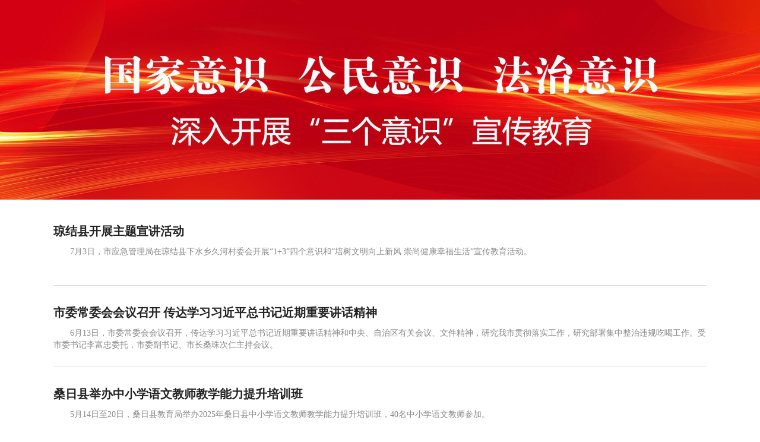

--- FILE ---
content_type: text/html
request_url: https://www.xzsnw.com/topic/70693/index.html
body_size: 2039
content:
<!DOCTYPE html>
<html lang="zh-CN">
<head>
<meta http-equiv="Content-Type" content="text/html; charset=UTF-8">
<title>深入开展“三个意识”宣传教育--山南网（中国西藏山南网）</title>
<link rel="stylesheet" href="https://www.xzsnw.com/topic/70693/css/common.css" type="text/css">
<script type="text/javascript" src="https://j.rednet.cn/js/jquery-1.11.3.min.js"></script>
</head>
<body>
<div class="wapper overf"><img src="https://www.xzsnw.com/topic/70693/images/banner.jpg" width="100%"></div>
<!--
<div class="wapper overf ">
  <div class="part">
     <div class="dqwz b-bottom">当前位置：文章列表</div>
  </div>
</div>
-->
<div class="wapper overf ">
	<div id="div_text_title_one_b5ad0897b78749578c4e2b56db3d3cb2" class="module part" pageId="11264" terminal="1" moduleName="文字新闻有标题" moduleType="1" fetchDataType="1" manualData="[]" pageSize="6" topicId="70693" includeTop="2" excludeNum="0" topicCategoryId="110368" shortTitleFlag="0">
		<ul class="foc-list">
					<li>
				<h1><a href='https://www.xzsnw.com/content/646941/95/15098173.html' target="_blank">琼结县开展主题宣讲活动</a></h1>
				<span>7月3日，市应急管理局在琼结县下水乡久河村委会开展“1+3”四个意识和“培树文明向上新风 崇尚健康幸福生活”宣传教育活动。 </span>
			</li>
					<li>
				<h1><a href='https://www.xzsnw.com/content/646940/50/15044328.html' target="_blank">市委常委会会议召开 传达学习习近平总书记近期重要讲话精神</a></h1>
				<span>6月13日，市委常委会会议召开，传达学习习近平总书记近期重要讲话精神和中央、自治区有关会议、文件精神，研究我市贯彻落实工作，研究部署集中整治违规吃喝工作。受市委书记李富忠委托，市委副书记、市长桑珠次仁主持会议。 </span>
			</li>
					<li>
				<h1><a href='https://www.xzsnw.com/content/646949/65/14977334.html' target="_blank">桑日县举办中小学语文教师教学能力提升培训班</a></h1>
				<span>5月14日至20日，桑日县教育局举办2025年桑日县中小学语文教师教学能力提升培训班，40名中小学语文教师参加。 </span>
			</li>
					<li>
				<h1><a href='https://www.xzsnw.com/content/646947/64/14799741.html' target="_blank">隆子县举行基层农牧民宣讲员宣讲比赛</a></h1>
				<span>3月19日，隆子县举行以“铸牢中华民族共同体意识”为主题的基层农牧民宣讲员宣讲比赛。 </span>
			</li>
					<li>
				<h1><a href='https://www.xzsnw.com/content/646854/60/14396727.html' target="_blank">首届全区宗教界体育健身运动会在我市举办</a></h1>
				<span>10月23日，以“藏传佛教中国化 弘扬体育精神 崇尚健康文明 展示僧尼风采 汇聚中华力量”为主题的2024年西藏自治区全民健身系列活动暨首届全区宗教界体育健身运动会在我市举办。 </span>
			</li>
					<li>
				<h1><a href='https://www.xzsnw.com/content/646849/62/13945476.html' target="_blank">我市举办宗教界政策法规考评竞赛</a></h1>
				<span>5月28日，我市举办宗教界“增强‘三个意识’ 争当学习模范”政策法规考评竞赛。 </span>
			</li>
		</ul>
		
		<div id="pagenav" class="p_t_20">
			<ul class="pagination">
				<li class="active f-right"><a href="http://www.xzsnw.com/topic/70693/category/110368.html">更多>></a></li>
			</ul>
		</div>
	</div>
</div>





  
  
                
<div class="wapper overf m_t_45" style="background:#e2e2e2; border-top:2px solid #aaa; padding:40px 0;">
  <div class="part">
    <p class="t-center h f14" style="color:#1c535d;">Copyright@2010-2022 山南网（中国西藏山南网） WWW.XZSNW.COM All rights reserved <br>
藏ICP备14000057号-1 网安联网备案号：54220002000002号 新闻信息服务许可：藏党宣[2010]250号<br>
中国 西藏 山南市乃东县湖南路19号 联系电话：0893-7892933 邮箱：xzsnw#sina.com(把#号换成@符号) QQ:1647664986 </p>
  </div>
</div>
</body>
</html>


--- FILE ---
content_type: text/css
request_url: https://www.xzsnw.com/topic/70693/css/common.css
body_size: 13449
content:
html, body { margin: 0px; }
img { border: 0 }
a { text-decoration: none; color: #333 }
a:hover { color: #c00; text-decoration: underline; }
body { font-size: 12px; line-height: 24px; color: #666; font-family: microsoft yahei;}
select, input { font-size: 12px; font-family: "宋体"; padding: 0px; margin: 0px; color: #000; }
ul, li, dl, dt, dd, h1, h2, h3, h4, h5, p, form, em, spen { margin: 0; padding: 0; list-style: none }
table { border: 0; padding: 0; margin: 0; }
em, i { font-style: normal }
/*----- list nei ----*/
#pagenav span.more a { width: 90px; margin-right: 3px; height: 37px; line-height: 37px; display: block; background: #f5f5f5; font-size: 14px; text-align: center; float: left; color: #222; }
#pagenav span.more a:hover { background: #c00; color: #fff; }
#pagenav span.no a { width: 37px; margin-right: 3px; height: 37px; line-height: 37px; display: block; background: #f5f5f5; font-size: 14px; text-align: center; float: left; color: #222; }
#pagenav span.no a:hover { background: #c00; color: #fff; }
#pagenav span.share a { width: 88px; height: 38px; display: block; float: right; }
#pagenav li.disabled a, #pagenav li:last-child a { width: 90px; margin-right: 3px; height: 37px; line-height: 37px; display: block; background: #f5f5f5; font-size: 14px; text-align: center; float: left; color: #222; }
#pagenav li.disabled a:hover { background: #c00; color: #fff; }
#pagenav li a { width: 37px; margin-right: 3px; height: 37px; line-height: 37px; display: block; background: #f5f5f5; font-size: 14px; text-align: center; float: left; color: #222; }
#pagenav li a:hover { background: #c00; color: #fff; cursor: pointer; }
#pagenav li.active a { background: #c00; color: #fff; }
.dqwz { width: 100%; height: auto; font-size: 14px; line-height: 30px; margin: 5px auto; float: left; color: #222; }
.dqwz i { width: 20px; height: 20px; display: block; overflow: hidden; float: left; padding: 13px 8px 0; }
.dqwz span { float: left; }
.dqwz a { float: left; }
.xituw { width: 100%; font-size: 16px; padding-top: 10px }
.xituw h2 { width: 100%; float: left; text-align: center; color: #333; font-size: 32px; line-height: 40px; padding-bottom: 15px; font-family: "微软雅黑", "黑体", "宋体"; }
.xituw i { width: 100%; float: left; text-align: center; color: #999; font-size: 14px; border-bottom: 1px solid #ddd; padding-bottom: 10px; }
.xituw .nev { float: left; padding: 17px; width: 95%; }
.xituw .nev p { padding-bottom: 20px; line-height: 32px; }
.xituw .nev p img { display: block; max-width: 1000px; height: auto; margin: 0 auto; }
/*------  tit  -----------*/
.tit { height: 40px; display: block; overflow: hidden; margin-bottom: 10px; }
.tit span { height: 40px; line-height: 40px; display: block; font-size: 26px; color: #c00; font-weight: bold; float: left; font-family: microsoft yahei; }
.tit em { height: 20px; line-height: 20px; padding: 8px 0 0 0; display: block; float: right; font-size: 12px; color: #666; }
.tit em a { color: #333; }
.tita { height: 40px; display: block; overflow: hidden; margin-bottom: 10px; background: url(../images/sub_t_bk.jpg); }
.tita span { height: 40px; line-height: 40px; display: block; font-size: 22px; color: #c00; padding: 0 10px; float: left; font-family: microsoft yahei; background: #fff url(../images/t_bk.jpg) left center no-repeat; }
.tita em { height: 20px; line-height: 20px; padding: 8px 0 0 0; display: block; float: right; font-size: 12px; color: #666; }
.tita em a { color: #333; }
.tith40 { height: 39px; display: block; overflow: hidden; border-bottom: 1px solid #ddd; }
.tith40 span { height: 39px; line-height: 39px; display: block; padding-left: 13px; font-size: 18px; color: #c00; float: left; font-family: microsoft yahei; background: url(../images/ico_3.jpg) left 10px no-repeat; }
.tith40 em { height: 20px; line-height: 20px; padding: 8px 0 0 0; display: block; float: right; font-size: 12px; color: #666; }
.tith40 em a { color: #333; }
.tit2 { height: 37px; display: block; overflow: hidden; border-bottom: 1px solid #ddd; border-top: 2px solid #a00; }
.tit2 span { height: 37px; line-height: 38px; display: block; font-size: 18px; color: #222; float: left; font-family: microsoft yahei; }
.tit2 em { height: 22px; line-height: 32px; padding: 5px 0 0 0; display: block; float: right; color: #333; font-size: 12px; }
.tit2 em a { color: #333; }
.tit3 { height: 44px; display: block; padding: 1px 0; border-bottom:2px solid #aaa; }
.tit3 span { height: 44px; line-height: 44px; display: block; font-size: 26px; color: #d50005; float: left; font-family: microsoft yahei; position: relative;font-weight:bold; }
.tit3 em { height: 22px; line-height: 32px; padding: 10px 0 0 0; display: block; float: right; color: #333; font-size: 18px; font-weight:bold; }
.tit3 em a { color: #aaa; }
.tit3 i { width: 0; height: 0; border: 8px solid; border-color: #c00 transparent transparent; position: absolute; left: 50%; top: 38px; margin-left: -8px; }
.tit3s { height: 38px; display: block; padding: 1px 0; background: #eee; }
.tit3s span { height: 38px; line-height: 38px; display: block; padding: 0 15px; font-size: 22px; color: #fff; float: left; font-family: microsoft yahei; background: #c00; position: relative; border-right: 5px solid #fff; }
.tit3s em { height: 22px; line-height: 32px; padding: 5px 0 0 0; display: block; float: right; color: #333; font-size: 12px; }
.tit3s em a { color: #888; }
.tit3s i { width: 0; height: 0; border: 8px solid; border-color: #c00 transparent transparent; position: absolute; left: 50%; top: 38px; margin-left: -8px; }
.tit3a { height: 38px; display: block; padding: 1px 0; }
.tit3a span { height: 38px; line-height: 38px; display: block; padding: 0 15px; font-size: 22px; color: #fff; float: left; font-family: microsoft yahei; background: #666; position: relative; }
.tit3a em { height: 22px; line-height: 32px; padding: 5px 0 0 0; display: block; float: right; color: #333; font-size: 12px; }
.tit3a em a { color: #888; }
.tit3a i { width: 0; height: 0; border: 8px solid; border-color: #666 transparent transparent; position: absolute; left: 50%; top: 38px; margin-left: -8px; }
.tit4 { height: 39px; display: block; border-bottom: 1px solid #ddd; }
.tit4 span { height: 38px; line-height: 38px; display: block; font-size: 18px; color: #c00; float: left; font-family: microsoft yahei; }
.tit4 span.bd-2red { border-bottom: 2px solid #a00; }
.tit4 span.bd-1red { border-bottom: 1px solid #a00; }
.tit4 em { height: 22px; line-height: 32px; padding: 5px 0 0 0; display: block; float: right; color: #333; font-size: 12px; }
.tit4 em a { color: #333; }
.tit5 { height: 39px; display: block; border-top: 1px solid #ddd; }
.tit5 span { height: 38px; line-height: 38px; display: block; font-size: 18px; color: #c00; float: left; font-family: microsoft yahei; }
.tit5 span.bd-2red { border-top: 2px solid #a00; margin-top: -1px; }
.tit5 span.bd-1red { height: 39px; line-height: 39px; border-top: 1px solid #a00; margin-top: -1px; }
.tit5 em { height: 22px; line-height: 32px; padding: 5px 0 0 0; display: block; float: right; color: #333; font-size: 12px; }
.tit5 em a { color: #333; }
.tith60 { height: 35px; display: block; border-bottom: 1px solid #aaa; position: relative; margin-bottom: 30px; }
.tith60 span { width: 120px; padding: 0 15px; text-align: center; height: 40px; border: 3px solid #fff; line-height: 40px; position: absolute; left: 50%; top: 10px; margin-left: -60px; display: block; overflow: hidden; background: #b60000; }
.tith60 span a { font-size: 24px; font-family: microsoft yahei; color: #fff; }
.tith60a { height: 35px; display: block; border-bottom: 1px solid #aaa; position: relative; margin-bottom: 30px; }
.tith60a span { width: 120px; padding: 0 15px; text-align: center; height: 40px; border: 3px solid #fff; line-height: 40px; position: absolute; left: 0%; top: 10px; display: block; overflow: hidden; background: #b60000; }
.tith60a span a { font-size: 24px; font-family: microsoft yahei; color: #fff; }
/*------  tit  --end---------*/
.wapper { width: 100%; height: auto; display: block; }
.part { width: 1100px; height: auto; display: block; margin: 0 auto; position: relative; }
.logo { height: 56px; }
.search { width: 350px; display: block; overflow: hidden; cursor: hand; }
.search-b1 { width: 260px; display: block; overflow: hidden; float: left; outline: none; *outline:none;}
.search-b2 { width: 79px; display: block; overflow: hidden; float: left; outline: none; *outline:none;}
.search-text { width: 260px; height: 32px; line-height: 30px; color: #666; padding-left: 3px; border: 1px solid #aaa; *margin-top:-1px;}
.search-btn { width: 79px; height: 32px; border: 0; outline: 0; background: #f5f5f5; cursor: hand; }
.search-btn:hover { width: 79px; height: 32px; border: 0; outline: 0; cursor: hand; }
.t-q { width: 200px; height: 55px; display: block; overflow: hidden; float: left; padding-left: 38px; margin-top: 5px; }
.logo_btn { border: 1px solid #ddd; padding: 2px; float: left; margin-left: 12px; }
.logo_btn:hover { border: 1px solid #f00; }
ul.menu { width: 100%; height: 38px; display: block; overflow: hidden; font-family: microsoft yahei; padding: 3px 0 3px 0; margin: 10px 0; border-right: 1px solid #ddd; }
ul.menu li { width: 40px; height: 19px; line-height: 19px; display: block; overflow: hidden; padding: 0 8px; float: left; }
ul.menu li a { font-size: 15px; color: #222; }
ul.menu li a:hover { font-size: 15px; color: #b22; }
ul.menu li.fi { width: 40px; height: 38px; line-height: 19px; font-weight: normal; display: block; overflow: hidden; float: left; padding-left: 20px; font-size: 16px; color: #f00; }
ul.menu li.fw { width: 80px; }
.fouct { width: 100%; display: block; overflow: hidden; }
.fouct h1 { width: 100%; height: 60px; line-height: 60px; display: block; overflow: hidden; font-size: 40px; font-family: microsoft yahei; text-align: center; margin: 0 auto; }
.fouct h1 a { color: #d5000d; text-decoration: none; }
.fouct h1 a:hover { color: #e00; }
.fouct span { width: 100%; height: 40px; line-height: 40px; display: block; overflow: hidden; font-size: 12px; white-space: nowrap; text-overflow: ellipsis; text-align: center; margin: 0 auto; }
.fouct span a { padding: 0 10px; }
.fouct i.people { width: 120px; height: 40px; line-height: 40px; display: block; overflow: hidden; float: left; padding-left: 30px; color: #666; background: url(../images/ico-ren.png) left center no-repeat; }
.fouct i.time { width: 120px; height: 40px; line-height: 40px; display: block; overflow: hidden; float: left; padding-left: 30px; color: #666; background: url(../images/ico-time.png) left center no-repeat; }
.fouc { width: 100%; display: block; overflow: hidden; }
.fouc h1 { width: 100%; height: 48px; line-height: 48px; display: block; overflow: hidden; font-size: 24px; font-family: microsoft yahei; margin: 0 auto; font-weight: bold; }
.fouc h1 a { color: #c00; text-decoration: none; }
.fouc h1 a:hover { color: #e00; }
.fouc span { width: 100%; height: 52px; line-height: 26px; display: block; overflow: hidden; font-size: 16px; /* white-space:nowrap; text-overflow:ellipsis; */ margin: 0 auto; }
.fouc span a { padding: 0 10px; }
.fouc i.people { width: 120px; height: 40px; line-height: 40px; display: block; overflow: hidden; float: left; padding-left: 30px; color: #666; background: url(../images/ico-ren.png) left center no-repeat; }
.fouc i.time { width: 120px; height: 40px; line-height: 40px; display: block; overflow: hidden; float: left; padding-left: 30px; color: #666; background: url(../images/ico-time.png) left center no-repeat; }
.yqlj { height: 35px; line-height: 35px; padding: 0 25px; background: #fff; font-family: microsoft yahei; font-size: 16px; color: #555; }
.gywm { color: #ddd; }
.gywm a { color: #fff; padding: 0 8px; }
a.sjpic { }
a.sjpic img { transition: all 0.3s; }
a.sjpic img:hover { transform: scale(1.02); }
/* */
.vmain { width:910px; height: 690px; margin: 0 auto; display: block; }
.jjhd { width: 100%; height: 670px; background:#9f0400; padding:20px; }
.jjhd .show .topyw .arr_l a,.jjhd .show .topyw .arr_r a { position: absolute; top: 41%; width: 50px; height: 50px; display: block; cursor: pointer; margin:20px; z-index:9999}
.jjhd .show .topyw .arr_l a { left: -90px; border-top: .3rem solid #ddd; border-left: .3rem solid #ddd;   transform: rotate(-45deg); outline:none;cursor:pointer; }
.jjhd .show .topyw .arr_r a { right: -90px; border-top: .3rem solid #ddd; border-left: .3rem solid #ddd;  transform: rotate(135deg); outline:none;cursor:pointer; }
.jjhd .show .topyw .arr_l a:hover { left: -90px; border-top: .3rem solid #777; border-left: .3rem solid #777;  }
.jjhd .show .topyw .arr_r a:hover { right: -90px; border-top: .3rem solid #777; border-left: .3rem solid #777; }
.jjhd .show { width: 100%; height: 100%; position: relative; display: block; margin: 0 auto; }
.jjhd .show .no_list { position: absolute; left: 38%; bottom: -20px; z-index: 999; text-align: center; }
.jjhd .show .no_list a { width: 40px; height: 5px; border-radius: 2px; display: inline-block; margin-left: 5px; cursor: pointer; background: #a3a3a3; }
.jjhd .show .no_list a.cur { background: #f00; }
.jjhd .show .topyw ul { width: 100%; height: 100%; margin: 0 auto; }
.jjhd .show .topyw li { width: 100%; height: 100%; margin: 0 auto; text-align:center;  }
.jjhd .show .topyw li img { width:100%; height: auto;  }
.jjhd .show .topyw li h3 { width: 910px; padding: 0 10px; overflow: hidden; height: 40px; font: 16px/40px microsoft yahei; position: absolute; bottom: 0px; left: 0px; z-index: 99; text-align: center; color: #fff; }
.jjhd .show .topyw li h3 a { color: #fff; }
.jjhd .show .topyw li .bg { width: 100%;  height: 40px; left: 0px; overflow: hidden; position: absolute; bottom: 0px; z-index: 9;  background: #9f0400; filter: alpha(opacity=80); -moz-opacity: 0.8; -khtml-opacity: 0.8; opacity: 0.8;  }
/* */
#box200 { width: 1080px; height: 20px; line-height: 20px; overflow: hidden; float: left; padding-left: 20px; margin-top: 20px; }
#box200 ul { list-style-type: none; margin: 0; padding: 0; margin-left: 6px; }
/*系统支持ie8就选line-height:16px;，但不支持opera 否则选line-height:20px;*/
#box200 ul li { width: 100%; height: 20px; line-height: 20px; display: block; overflow: hidden; }
#box200 ul li a { width: 340px; color: #333; display: block; overflow: hidden; padding-left: 10px; font-size: 16px; background: url(../images/picshow_bk.jpg) left 10px no-repeat; float: left; }
.fwpt { width: 1220px; height: auto; display: inline-block; overflow: hidden; }
.fwpt a { width: 196px; height: auto; padding-right: 1px; display: inline-block; overflow: hidden; }
/**首页自动切换**/
.slideTxtBox { }
.hd { width: 100%; height: 38px; display: block; }
.hd ul.qh { display: block; }
.hd ul.qh li { height: 38px; line-height: 38px; display: block; padding: 0 32px; background: #f4f4f4; border-top: 2px solid #c7c7c7; font-size: 20px; color: #333; float: left; font-family: microsoft yahei; margin-right: 2px; position: relative; }
.hd ul.qh li a { color: #333; }
.hd ul.qh li.on { color: #fff; background: #b00; border-top: 2px solid #900; }
.hd ul.qh li.on a { color: #fff; }
.hd ul.qh li.on i { display: block; }
.hd ul.qh li i { display: none; position: absolute; content: ""; left: 50%; top: 38px; width: 0; height: 0; margin-left: -8px; border-top: 8px solid #b00; border-right: 8px solid transparent; border-bottom: 8px solid transparent; border-left: 8px solid transparent; }
.bd ul { zoom: 1; }
.bd li { height: 36px; line-height: 36px; }
.bd li .date { float: right; color: #333; }
.hd { width: 100%; height: 38px; display: block; }
.hd ul.qh2 { display: block; width: 110%; }
.hd ul.qh2 li { width: 141px; height: 38px; line-height: 38px; display: block; text-align: center; background: #aaa; font-size: 18px; color: #fff; float: left; font-family: microsoft yahei; margin-right: 5px; position: relative; }
.hd ul.qh2 li.on { background: #b00; }
.hd ul.qh2 li.on i { display: block; }
.hd ul.qh2 li i { display: none; position: absolute; content: ""; left: 50%; top: 38px; width: 0; height: 0; margin-left: -8px; border-top: 8px solid #b00; border-right: 8px solid transparent; border-bottom: 8px solid transparent; border-left: 8px solid transparent; }
.hd { width: 100%; height: 38px; display: block; }
.hd ul.qh3 { display: block; width: 110%; }
.hd ul.qh3 li { width: 190px; height: 38px; line-height: 38px; display: block; text-align: center; background: #aaa; font-size: 18px; color: #fff; float: left; font-family: microsoft yahei; margin-right: 5px; position: relative; }
.hd ul.qh3 li.on { background: #b00; }
.hd ul.qh3 li.on i { display: block; }
.hd ul.qh3 li i { display: none; position: absolute; content: ""; left: 50%; top: 38px; width: 0; height: 0; margin-left: -8px; border-top: 8px solid #b00; border-right: 8px solid transparent; border-bottom: 8px solid transparent; border-left: 8px solid transparent; }
.hd ul.qh4 { display: block; width: 110%; }
.hd ul.qh4 li { width: 118px; height: 38px; line-height: 38px; display: block; text-align: center; background: #aaa; font-size: 18px; color: #fff; float: left; font-family: microsoft yahei; margin-right: 5px; position: relative; }
.hd ul.qh4 li.on { background: #b00; }
.hd ul.qh4 li.on i { display: block; }
.hd ul.qh4 li i { display: none; position: absolute; content: ""; left: 50%; top: 38px; width: 0; height: 0; margin-left: -8px; border-top: 8px solid #b00; border-right: 8px solid transparent; border-bottom: 8px solid transparent; border-left: 8px solid transparent; }
/*------------------------------ */

.scroll_horizontal { width: 1200px; height: auto; padding: 25px 0; background: #fff; float: left; position: relative; }
.scroll_horizontal .box { overflow: hidden; width: 1100px; margin:0 auto;}
.scroll_horizontal .list { overflow: hidden; width: 9999px; }
.scroll_horizontal .list li { float: left; width: 140px; height: 210px; text-align: center; padding-right: 50px; }
.scroll_horizontal .list li img { width: 140px; height: 210px; }
.scroll_horizontal .list li h1 { width: 140px; height: 40px; line-height: 40px; display: block; overflow: hidden; font-family: microsoft yahei; font-size: 14px; }
.scroll_horizontal .list li h1 a { color: #333; }
.scroll_horizontal .list li span { width: 140px; height: 50px; line-height: 25px; text-align: left; display: block; overflow: hidden; color: #666; font-size: 12px; }
.scroll_horizontal .list li span a { padding-left: 10px; color: #f00; }
.scroll_horizontal .plus, .scroll_horizontal .minus { position: absolute; top:100px; width: 46px; height: 46px; display: block;  cursor: pointer; }
.scroll_horizontal .plus { left: -70px; background: url(../images/p5.png) no-repeat; }
.scroll_horizontal .minus { right: -70px; background: url(../images/p4.png) no-repeat; }
.scroll_horizontal .plus:hover, .scroll_horizontal .minus:hover { background: #f60; background: url(../images/control.png) no-repeat; }
.scroll_horizontal .plus:hover { left: -70px; background: url(../images/p5.png) no-repeat;}
.scroll_horizontal .minus:hover { right: -70px;background: url(../images/p4.png) no-repeat; }
/*  */


ul.foc-list { display: block; overflow: hidden; }
ul.foc-list li { width: 100%; height: 96px; display: block; overflow: hidden; border-bottom: 1px solid #ddd; padding-bottom: 20px; margin-top:20px; }
ul.foc-list li h1 { height: 50px; line-height: 50px; font-family: microsoft yahei; font-size: 20px; display: block; overflow: hidden;  }
ul.foc-list li h1 a { color: #222; }
ul.foc-list li h1 a:hover { color: #e22; }
ul.foc-list li span { height:40px; line-height: 20px; font-size: 14px; display: block; overflow: hidden;color: #888; text-indent:2em; }

ul.titla { height: auto; display: block; overflow: hidden; }
ul.titla li { height: 37px; line-height: 37px; display: block; font-size: 18px; color: #222; float: left; font-family: microsoft yahei; background: #e7e7e7; padding: 5px 35px; margin-right: 3px; }
ul.titla li.hover { color: #fff; background: #e00; }

ul.list16 { width: 100%; overflow: hidden; display: block; font-size: 16px; margin: 0 auto;  }
ul.list16 li { margin: 0px; padding: 0px; overflow: hidden; display: block; height: 30px; line-height: 30px; }
ul.list16 li a, ul.list16 li a:visited { color: #333; display: block; overflow: hidden; }
ul.list16 li a:hover { color: #cc0000; }
ul.list16 li span.date { font-size: 12px; color: #888; float: right; padding-right: 5px; }

ul.list16a { width: 100%; display: block; overflow: hidden; font-size: 18px; }
ul.list16a li { margin: 0px; padding: 0px; overflow: hidden; display: block; height: 42px; line-height: 42px; }
ul.list16a li a, ul.list16a li a:visited { color: #333; padding-left: 15px; background: url(../images/p11.png) left 18px no-repeat; display: block; overflow: hidden; }
ul.list16a li a:hover { color: #cc0000; }
ul.list16a li span { font-size: 12px; color: #888; float: right; padding-right: 5px; }
ul.list16a li.line { margin: 0px; padding: 0px; overflow: hidden; display: block; height: 10px; line-height: 10px; border-bottom: 1px solid #ddd; margin-bottom: 10px; }

ul.list14b { width: 100%; display: block; overflow: hidden; float: left; }
ul.list14b li { width: 49%; margin: 0px; padding: 0px; overflow: hidden; display: block; float: left; padding-right: 1%; }
ul.list14b li a, ul.list14b li a:visited { color: #000; padding: 0px 6px 0px 10px; height: 28px; line-height: 28px; font-size: 14px; display: block; background: url(../images/ico_02.jpg) no-repeat 0px 13px; overflow: hidden; }
ul.list14b li a:hover { color: #cc0000; }
ul.list14b li span.date { font-size: 12px; color: #888; float: right; padding-right: 5px; }
/**/

.pic300-175 { width: 300px; height: 175px; display: block; overflow: hidden; position: relative; margin-top: 10px; }
.pic300-175 img { width: 100%; height: 100%; transition: all 0.3s; }
.pic300-175 .bg { width: 100%; height: 40px; position: absolute; left: 0; bottom: 0; background: rgba(0,0,0,0.6) none repeat scroll 0 0 !important; filter: progid:DXImageTransform.Microsoft.gradient(enabled = 'true', startColorstr = #67000000, endColorstr = #67000000);}
.pic300-175 .txt { width: 100%; height: 40px; line-height: 40px; display: block; font-size: 14px; position: absolute; left: 0; bottom: 0; overflow: hidden; text-align: center; color: #fff; z-index: 9; }
.pic300-175:hover .txt { text-decoration: underline; }
.pic300-175:hover img { text-decoration: underline; transform: scale(1.1); }

ul.pic140-110{ width:110%; height:auto; display:block; overflow:hidden;}
ul.pic140-110 li{ width:30%; height:auto; display:block; overflow:hidden; float:left; padding:10px 20px 0 0; }
ul.pic140-110 li img{ width:100%; height:215px; display:block; overflow:hidden;}
ul.pic140-110 li span{  height:30px; line-height:30px; display:block; overflow:hidden; text-align:center; font-size:14px;}
ul.pic140-110 li span a{ color:#333;}

ul.picshow { width: 1200px; height: 550px; display: block; overflow: hidden; position: relative; margin-top: 20px; margin-bottom: 30px; }
ul.picshow li { width: 247px; height: 169px; display: block; overflow: hidden; float: left; position: absolute; left: 0; top: 0; }
ul.picshow li img { width: 100%; height: 100%; }
ul.picshow .bg { width: 100%; height: 33px; position: absolute; left: 0; bottom: 0; }
ul.picshow .txt { width: 100%; height: 33px; line-height: 33px; display: none; position: absolute; left: 0; bottom: 0; overflow: hidden; text-align: center; color: #fff; }
ul.picshow li:hover .txt { display: block; }
ul.picshow li:hover .bg { background: rgba(0,0,0,0.6) none repeat scroll 0 0 !important; filter: progid:DXImageTransform.Microsoft.gradient(enabled = 'true', startColorstr = #67000000, endColorstr = #67000000);}
ul.picshow .bg:hover { background: rgba(0,0,0,0.6) none repeat scroll 0 0 !important; filter: progid:DXImageTransform.Microsoft.gradient(enabled = 'true', startColorstr = #67000000, endColorstr = #67000000);}

ul.vidfee{ width:110%; }
ul.vidfee li{ width:365px; float:left;  display:block; margin-right:50px; padding:15px 0;}
ul.vidfee li img{ width:365px; height:205px; display:block;}
ul.vidfee li span{ width:365px; font-size:16px; line-height:40px; height:40px; display:block; text-align:center; color:#333;  text-decoration:none;}
ul.vidfee li a:hover span { color:#f00; text-decoration:none;}
ul.vidfee li a { text-decoration:none;}




ul.li_pic2{ width:100%; height:auto; display:block; overflow:hidden; float:left;}
ul.li_pic2 li{ width:47%; height:180px; display:block; overflow:hidden; float:left; margin-right:3%; position:relative; margin-bottom:15px; }
ul.li_pic2 li img{ width:100%; height:180px;}
ul.li_pic2 li span{ width:100%; height:28px; line-height:28px; display:block; overflow:hidden; float:left; text-align:center; font-size:12px; position:absolute; left:0; bottom:0; z-index:2;}
ul.li_pic2 li span a{ color:#fff;}
ul.li_pic2 li span a:hover{ color:#c22;}
ul.li_pic2 li em{ width:100%; height:28px; line-height:28px;background:#000;  filter: alpha(opacity=80); -moz-opacity: 0.8; -khtml-opacity: 0.8; opacity: 0.8; position:absolute; left:0; bottom:0; z-index:1;}
ul.li_pic2 li i{ width:56px; height:56px;  position:absolute; left:50%; top:50%; margin:-28px 0 0 -28px; z-index:3;}
ul.li_pic2 li i a img{ width:56px; height:56px;}


.visual ul { width: 110%; height: auto; display: block; overflow: hidden; padding: 25px 0 0 0px; }
.visual li { width: 210px; height: 140px; float: left; display: block; overflow: hidden; position: relative; margin-right: 7px; margin-bottom: 25px; }
.visual li img { width: 210px; height: 140px; }
.visual .txt { position: absolute; left: 0; bottom: 0; display: inline-block; font-family: Microsoft YaHei, SimSun; font-size: 14px; color: #fff; width: 100%; height: 35px; line-height: 35px; left: 0; text-align: center; overflow: hidden; }
.visual .txt:hover { background: rgba(0,0,0,0.6) none repeat scroll 0 0 !important; filter: progid:DXImageTransform.Microsoft.gradient(enabled = 'true', startColorstr = #67000000, endColorstr = #67000000);color: #fff; text-decoration: none; }
.visual li:hover .txt { background: rgba(0,0,0,0.6) none repeat scroll 0 0 !important; filter: progid:DXImageTransform.Microsoft.gradient(enabled = 'true', startColorstr = #67000000, endColorstr = #67000000);color: #fff; text-decoration: none; }
.visual .txt a { color: #fff; }

.guany { width: 100%; height: 35px; line-height: 35px; font-size: 12px; display: block; text-align: center; color: #fff; }
.guany a { color: #fff; font-weight: bold; padding: 0 5px; }
/* */


/* __color */
.font_yellow { color: #FFEDB4; }
.cWhite, a.cWhite:link, a.cWhite:visited { color: #ffffff; }
.cBlue, a.cBlue:link, a.cBlue:visited, a.cBlue:active { color: #066bb7; }
.cBlue2, a.cBlue2:link, a.cBlue2:visited, a.cBlue2:active { color: #035db8; }
a.cBlue2:hover { color: red; }
.cBlue3, a.cBlue3:link, a.cBlue3:visited, a.cBlue3:active { color: #003366; }
.cBlue4, a.cBlue4:link, a.cBlue4:visited, a.cBlue4:active { color: #031F68; }
.cBlack, a.cBlack:link, a.cBlack:visited, a.cBlack:active { color: #000000; }
.cRed, a.cRed:link, a.cRed:visited { color: #ff0000; }
.cGold, a.Gold:link, a.Gold:visited { color: gold; }
.cOrange, a.cOrange:link, a.cOrange:visited { color: orangered; }
.cGray, a.cGray:link, a.cGray:visited { color: #6D6359; }
.cGray3, a.cGray3:link, a.cGray3:visited { color: #333; }
.cGray6, a.cGray6:link, a.cGray6:visited { color: #666; }
.cGray9, a.cGray9:link, a.cGray9:visited { color: #999; }
.cGrayd, a.cGrayd:link, a.cGrayd:visited { color: #ddd; }
.cGreen2, a.cGreen2:link, a.cGreen2:visited { color: #336600; }
.cYellow, a.cYellow:link, a.cYellow:visited { color: #FFE0B2; }
.cRed2, a.cRed2:link, a.cRed2:visited { color: #ce0400; }
a.cRed2:hover { color: #ce0400; text-decoration: underline; }
.cRed3, a.cRed3:link, a.cRed3:visited { color: #96570e; }
a.cRed3:hover { color: red; text-decoration: underline; }
.cHe, a.cHe:link, a.cHe:visited { color: #6a4121; }
a.He:hover { color: red; text-decoration: underline; }
.cHe2, a.cHe2:link, a.cHe2:visited { color: #9a5826; }
a.He2:hover { color: red; text-decoration: underline; }
.cHe3, a.cHe3:link, a.cHe3:visited { color: #46040e; }
a.He3:hover { color: red; text-decoration: underline; }
.cFlink, a.cFlink:link, a.cFlink:visited, a.cFlink:active { color: #eb6100; }
.cYellow4, a.cYellow4:link, a.cYellow4:visited { color: #cf5f02 }
.cblack, a.cblack:link, a.cblack:visited { color: #222; }
/* __font */
.f12 { font-size: 12px; }
.f14 { font-size: 14px; }
.f16 { font-size: 16px; }
.f18 { font-size: 18px; }
.f20 { font-size: 20px; }
.f22 { font-size: 22px; }
.f24 { font-size: 24px; }
.f26 { font-size: 26px; }
.f30 { font-size: 30px; }
.f32 { font-size: 32px; }
.f34 { font-size: 34px; }
.f36 { font-size: 36px; }
.f38 { font-size: 38px; }
.f40 { font-size: 40px; }
.f44 { font-size: 44px; }
.f48 { font-size: 48px; }
.h20 { line-height: 20px; }
.h22 { line-height: 22px; }
.h24 { line-height: 24px; }
.h26 { line-height: 26px; }
.h28 { line-height: 28px; }
.h30 { line-height: 30px; }
.h32 { line-height: 32px; }
.h34 { line-height: 34px; }
.h36 { line-height: 36px; }
.h38 { line-height: 38px; }
.h40 { line-height: 40px; }
.h44 { line-height: 44px; }
.h55 { line-height: 55px; }
.fn { font-weight: normal; }
.h { font-family: "microsoft yahei", "黑体"; }
.b { font-weight: bold; }
.en { font-family: Verdana, Arial, Helvetica, sans-serif, "宋体"; }
i.nav { padding: 0 5px; color: #aaa; }
p img { padding: 0px; border: 1px solid #ddd; }
.clear { clear: both; height: 0px; line-height: 0px; }
/* ---float--- */
.f-left { float: left; }
.f-right { float: right; }
.f-midd { margin: 0 auto; }
/* ---border--- */
.b-border{border:1px solid #ddd;}
.b-right { border-right: 1px solid #ddd; }
.b-left { border-left: 1px solid #ddd; }
.b-top { border-top: 1px solid #ddd; }
.b-bottom { border-bottom: 1px solid #ddd; }
.t-center { text-align: center; }
.t-indent{ text-indent:2em;}
.t-left { text-align: left; }
.t-right { text-align: right; }
.overf { overflow: hidden; }
/*  margin  */
.m_t_5 { margin-top: 5px; }
.m_t_10 { margin-top: 10px; }
.m_t_15 { margin-top: 15px; }
.m_t_20 { margin-top: 20px; }
.m_t_25 { margin-top: 25px; }
.m_t_30 { margin-top: 30px; }
.m_t_35 { margin-top: 35px; }
.m_t_40 { margin-top: 40px; }
.m_t_45 { margin-top: 45px; }
.m_t_50 { margin-top: 50px; }
.m_t_55 { margin-top: 55px; }
.m_t_60 { margin-top: 60px; }
.m_t_65 { margin-top: 65px; }
.m_t_70 { margin-top: 70px; }
.m_t_75 { margin-top: 75px; }
.m_t_80 { margin-top: 80px; }
.m_t_85 { margin-top: 85px; }
.m_t_90 { margin-top: 90px; }
.m_t_95 { margin-top: 95px; }
.m_t_100 { margin-top: 100px; }
.m_b_5 { margin-bottom: 5px; }
.m_b_10 { margin-bottom: 10px; }
.m_b_15 { margin-bottom: 15px; }
.m_b_20 { margin-bottom: 20px; }
.m_b_25 { margin-bottom: 25px; }
.m_b_30 { margin-bottom: 30px; }
.m_b_35 { margin-bottom: 35px; }
.m_b_40 { margin-bottom: 40px; }
.m_b_45 { margin-bottom: 45px; }
.m_b_50 { margin-bottom: 50px; }
.m_b_55 { margin-bottom: 55px; }
.m_b_60 { margin-bottom: 60px; }
.m_b_65 { margin-bottom: 65px; }
.m_b_70 { margin-bottom: 70px; }
.m_b_75 { margin-bottom: 75px; }
.m_b_80 { margin-bottom: 80px; }
.m_b_85 { margin-bottom: 85px; }
.m_b_90 { margin-bottom: 90px; }
.m_b_95 { margin-bottom: 95px; }
.m_b_100 { margin-bottom: 100px; }
.m_l_5 { margin-left: 5px; }
.m_l_10 { margin-left: 10px; }
.m_l_15 { margin-left: 15px; }
.m_l_20 { margin-left: 20px; }
.m_l_25 { margin-left: 25px; }
.m_l_30 { margin-left: 30px; }
.m_l_35 { margin-left: 35px; }
.m_l_40 { margin-left: 40px; }
.m_l_45 { margin-left: 45px; }
.m_l_50 { margin-left: 50px; }
.m_l_55 { margin-left: 55px; }
.m_l_60 { margin-left: 60px; }
.m_l_65 { margin-left: 65px; }
.m_l_70 { margin-left: 70px; }
.m_l_75 { margin-left: 75px; }
.m_l_80 { margin-left: 80px; }
.m_l_85 { margin-left: 85px; }
.m_l_90 { margin-left: 90px; }
.m_l_95 { margin-left: 95px; }
.m_l_100 { margin-left: 100px; }
.m_r_5 { margin-right: 5px; }
.m_r_10 { margin-right: 10px; }
.m_r_15 { margin-right: 15px; }
.m_r_20 { margin-right: 20px; }
.m_r_25 { margin-right: 25px; }
.m_r_30 { margin-right: 30px; }
.m_r_35 { margin-right: 35px; }
.m_r_40 { margin-right: 40px; }
.m_r_45 { margin-right: 45px; }
.m_r_50 { margin-right: 50px; }
.m_r_55 { margin-right: 55px; }
.m_r_60 { margin-right: 60px; }
.m_r_65 { margin-right: 65px; }
.m_r_70 { margin-right: 70px; }
.m_r_75 { margin-right: 75px; }
.m_r_80 { margin-right: 80px; }
.m_r_85 { margin-right: 85px; }
.m_r_90 { margin-right: 90px; }
.m_r_95 { margin-right: 95px; }
.m_r_100 { margin-right: 100px; }
.m_z_5 { margin: 5px; }
.m_z_10 { margin: 10px; }
.m_z_15 { margin: 15px; }
.m_z_20 { margin: 20px; }
.m_z_25 { margin: 25px; }
.m_z_30 { margin: 30px; }
.m_z_35 { margin: 35px; }
.m_z_40 { margin: 40px; }
.m_z_45 { margin: 45px; }
.m_z_50 { margin: 50px; }
.m_z_55 { margin: 55px; }
.m_z_60 { margin: 60px; }
.m_z_65 { margin: 65px; }
.m_z_70 { margin: 70px; }
.m_z_75 { margin: 75px; }
.m_z_80 { margin: 80px; }
.m_z_85 { margin: 85px; }
.m_z_90 { margin: 90px; }
.m_z_95 { margin: 95px; }
.m_z_100 { margin: 100px; }
/* padding */
.p_t_5 { padding-top: 5px; }
.p_t_10 { padding-top: 10px; }
.p_t_15 { padding-top: 15px; }
.p_t_20 { padding-top: 20px; }
.p_t_25 { padding-top: 25px; }
.p_t_30 { padding-top: 30px; }
.p_t_35 { padding-top: 35px; }
.p_t_40 { padding-top: 40px; }
.p_t_45 { padding-top: 45px; }
.p_t_50 { padding-top: 50px; }
.p_t_55 { padding-top: 55px; }
.p_t_60 { padding-top: 60px; }
.p_t_65 { padding-top: 65px; }
.p_t_70 { padding-top: 70px; }
.p_t_75 { padding-top: 75px; }
.p_t_80 { padding-top: 80px; }
.p_t_85 { padding-top: 85px; }
.p_t_90 { padding-top: 90px; }
.p_t_95 { padding-top: 95px; }
.p_t_100 { padding-top: 100px; }
.p_b_5 { padding-bottom: 5px; }
.p_b_10 { padding-bottom: 10px; }
.p_b_15 { padding-bottom: 15px; }
.p_b_20 { padding-bottom: 20px; }
.p_b_25 { padding-bottom: 25px; }
.p_b_30 { padding-bottom: 30px; }
.p_b_35 { padding-bottom: 35px; }
.p_b_40 { padding-bottom: 40px; }
.p_b_45 { padding-bottom: 45px; }
.p_b_50 { padding-bottom: 50px; }
.p_b_55 { padding-bottom: 55px; }
.p_b_60 { padding-bottom: 60px; }
.p_b_65 { padding-bottom: 65px; }
.p_b_70 { padding-bottom: 70px; }
.p_b_75 { padding-bottom: 75px; }
.p_b_80 { padding-bottom: 80px; }
.p_b_85 { padding-bottom: 85px; }
.p_b_90 { padding-bottom: 90px; }
.p_b_95 { padding-bottom: 95px; }
.p_b_100 { padding-bottom: 100px; }
.p_l_5 { padding-left: 5px; }
.p_l_10 { padding-left: 10px; }
.p_l_15 { padding-left: 15px; }
.p_l_20 { padding-left: 20px; }
.p_l_25 { padding-left: 25px; }
.p_l_30 { padding-left: 30px; }
.p_l_35 { padding-left: 35px; }
.p_l_40 { padding-left: 40px; }
.p_l_45 { padding-left: 45px; }
.p_l_50 { padding-left: 50px; }
.p_l_55 { padding-left: 55px; }
.p_l_60 { padding-left: 60px; }
.p_l_65 { padding-left: 65px; }
.p_l_70 { padding-left: 70px; }
.p_l_75 { padding-left: 75px; }
.p_l_80 { padding-left: 80px; }
.p_l_85 { padding-left: 85px; }
.p_l_90 { padding-left: 90px; }
.p_l_95 { padding-left: 95px; }
.p_l_100 { padding-left: 100px; }
.p_r_5 { padding-right: 5px; }
.p_r_10 { padding-right: 10px; }
.p_r_15 { padding-right: 15px; }
.p_r_20 { padding-right: 20px; }
.p_r_25 { padding-right: 25px; }
.p_r_30 { padding-right: 30px; }
.p_r_35 { padding-right: 35px; }
.p_r_40 { padding-right: 40px; }
.p_r_45 { padding-right: 45px; }
.p_r_50 { padding-right: 50px; }
.p_r_55 { padding-right: 55px; }
.p_r_60 { padding-right: 60px; }
.p_r_65 { padding-right: 65px; }
.p_r_70 { padding-right: 70px; }
.p_r_75 { padding-right: 75px; }
.p_r_80 { padding-right: 80px; }
.p_r_85 { padding-right: 85px; }
.p_r_90 { padding-right: 90px; }
.p_r_95 { padding-right: 95px; }
.p_r_100 { padding-right: 100px; }
.p_z_5 { padding: 5px; }
.p_z_10 { padding: 10px; }
.p_z_15 { padding: 15px; }
.p_z_20 { padding: 20px; }
.p_z_25 { padding: 25px; }
.p_z_30 { padding: 30px; }
.p_z_35 { padding: 35px; }
.p_z_40 { padding: 40px; }
.p_z_45 { padding: 45px; }
.p_z_50 { padding: 50px; }
.p_z_55 { padding: 55px; }
.p_z_60 { padding: 60px; }
.p_z_65 { padding: 65px; }
.p_z_70 { padding: 70px; }
.p_z_75 { padding: 75px; }
.p_z_80 { padding: 80px; }
.p_z_85 { padding: 85px; }
.p_z_90 { padding: 90px; }
.p_z_95 { padding: 95px; }
.p_z_100 { padding: 100px; }
.main-box { height: auto; display: block; overflow: hidden; border: 1px solid #ddd; -webkit-box-sizing: border-box; -moz-box-sizing: border-box; box-sizing: border-box; }
.main-box2 { height: auto; display: block; overflow: hidden; -webkit-box-sizing: border-box; -moz-box-sizing: border-box; box-sizing: border-box; }
.b-b1 { width: 1%; }
.b-b2 { width: 2%; }
.b-b3 { width: 3%; }
.b-b4 { width: 4%; }
.b-b5 { width: 5%; }
.b-b6 { width: 6%; }
.b-b7 { width: 7%; }
.b-b8 { width: 8%; }
.b-b9 { width: 9%; }
.b-b10 { width: 10%; }
.b-b11 { width: 11%; }
.b-b12 { width: 12%; }
.b-b13 { width: 13%; }
.b-b14 { width: 14%; }
.b-b15 { width: 15%; }
.b-b16 { width: 16%; }
.b-b17 { width: 17%; }
.b-b18 { width: 18%; }
.b-b19 { width: 19%; }
.b-b20 { width: 20%; }
.b-b21 { width: 21%; }
.b-b22 { width: 22%; }
.b-b23 { width: 23%; }
.b-b24 { width: 24%; }
.b-b25 { width: 25%; }
.b-b26 { width: 26%; }
.b-b27 { width: 27%; }
.b-b28 { width: 28%; }
.b-b29 { width: 29%; }
.b-b30 { width: 30%; }
.b-b31 { width: 31%; }
.b-b32 { width: 32%; }
.b-b33 { width: 33%; }
.b-b34 { width: 34%; }
.b-b35 { width: 35%; }
.b-b36 { width: 36%; }
.b-b37 { width: 37%; }
.b-b38 { width: 38%; }
.b-b39 { width: 39%; }
.b-b40 { width: 40%; }
.b-b41 { width: 41%; }
.b-b42 { width: 42%; }
.b-b43 { width: 43%; }
.b-b44 { width: 44%; }
.b-b45 { width: 45%; }
.b-b46 { width: 46%; }
.b-b47 { width: 47%; }
.b-b48 { width: 48%; }
.b-b49 { width: 49%; }
.b-b50 { width: 50%; }
.b-b51 { width: 51%; }
.b-b52 { width: 52%; }
.b-b53 { width: 53%; }
.b-b54 { width: 54%; }
.b-b55 { width: 55%; }
.b-b56 { width: 56%; }
.b-b57 { width: 57%; }
.b-b58 { width: 58%; }
.b-b59 { width: 59%; }
.b-b60 { width: 60%; }
.b-b61 { width: 61%; }
.b-b62 { width: 62%; }
.b-b63 { width: 63%; }
.b-b64 { width: 64%; }
.b-b65 { width: 65%; }
.b-b66 { width: 66%; }
.b-b67 { width: 67%; }
.b-b68 { width: 68%; }
.b-b69 { width: 69%; }
.b-b70 { width: 70%; }
.b-b71 { width: 71%; }
.b-b72 { width: 72%; }
.b-b73 { width: 73%; }
.b-b74 { width: 74%; }
.b-b75 { width: 75%; }
.b-b76 { width: 76%; }
.b-b77 { width: 77%; }
.b-b78 { width: 78%; }
.b-b79 { width: 79%; }
.b-b80 { width: 80%; }
.b-b81 { width: 81%; }
.b-b82 { width: 82%; }
.b-b83 { width: 83%; }
.b-b84 { width: 84%; }
.b-b85 { width: 85%; }
.b-b86 { width: 86%; }
.b-b87 { width: 87%; }
.b-b88 { width: 88%; }
.b-b89 { width: 89%; }
.b-b90 { width: 90%; }
.b-b91 { width: 91%; }
.b-b92 { width: 92%; }
.b-b93 { width: 93%; }
.b-b94 { width: 94%; }
.b-b95 { width: 95%; }
.b-b96 { width: 96%; }
.b-b97 { width: 97%; }
.b-b98 { width: 98%; }
.b-b99 { width: 99%; }
.b-b100 { width: 100%; }
.b-b101 { width: 101%; }
.b-b102 { width: 102%; }
.b-b103 { width: 103%; }
.b-b104 { width: 104%; }
.b-b105 { width: 105%; }
.b-b106 { width: 106%; }
.b-b107 { width: 107%; }
.b-b108 { width: 108%; }
.b-b109 { width: 109%; }
.b-b110 { width: 110%; }
.box-w5{ width: 5px; display: inline-block;-webkit-box-sizing: border-box; -moz-box-sizing: border-box; box-sizing: border-box; }
.box-w10{ width: 10px; display: inline-block;-webkit-box-sizing: border-box; -moz-box-sizing: border-box; box-sizing: border-box; }
.box-w15{ width: 15px; display: inline-block;-webkit-box-sizing: border-box; -moz-box-sizing: border-box; box-sizing: border-box; }
.box-w20{ width: 20px; display: inline-block;-webkit-box-sizing: border-box; -moz-box-sizing: border-box; box-sizing: border-box; }
.box-w25{ width: 25px; display: inline-block;-webkit-box-sizing: border-box; -moz-box-sizing: border-box; box-sizing: border-box; }
.box-w30{ width: 30px; display: inline-block;-webkit-box-sizing: border-box; -moz-box-sizing: border-box; box-sizing: border-box; }
.box-w35{ width: 35px; display: inline-block;-webkit-box-sizing: border-box; -moz-box-sizing: border-box; box-sizing: border-box; }
.box-w40{ width: 40px; display: inline-block;-webkit-box-sizing: border-box; -moz-box-sizing: border-box; box-sizing: border-box; }
.box-w45{ width: 45px; display: inline-block;-webkit-box-sizing: border-box; -moz-box-sizing: border-box; box-sizing: border-box; }
.box-w50{ width: 50px; display: inline-block;-webkit-box-sizing: border-box; -moz-box-sizing: border-box; box-sizing: border-box; }
.box-w55{ width: 55px; display: inline-block;-webkit-box-sizing: border-box; -moz-box-sizing: border-box; box-sizing: border-box; }
.box-w60{ width: 60px; display: inline-block;-webkit-box-sizing: border-box; -moz-box-sizing: border-box; box-sizing: border-box; }
.box-w65{ width: 65px; display: inline-block;-webkit-box-sizing: border-box; -moz-box-sizing: border-box; box-sizing: border-box; }
.box-w70{ width: 70px; display: inline-block;-webkit-box-sizing: border-box; -moz-box-sizing: border-box; box-sizing: border-box; }
.box-w75{ width: 75px; display: inline-block;-webkit-box-sizing: border-box; -moz-box-sizing: border-box; box-sizing: border-box; }
.box-w80{ width: 80px; display: inline-block;-webkit-box-sizing: border-box; -moz-box-sizing: border-box; box-sizing: border-box; }
.box-w85{ width: 85px; display: inline-block;-webkit-box-sizing: border-box; -moz-box-sizing: border-box; box-sizing: border-box; }
.box-w90{ width: 90px; display: inline-block;-webkit-box-sizing: border-box; -moz-box-sizing: border-box; box-sizing: border-box; }
.box-w95{ width: 95px; display: inline-block;-webkit-box-sizing: border-box; -moz-box-sizing: border-box; box-sizing: border-box; }
.box-w100{ width: 100px; display: inline-block;-webkit-box-sizing: border-box; -moz-box-sizing: border-box; box-sizing: border-box; }
.box-w105{ width: 105px; display: inline-block;-webkit-box-sizing: border-box; -moz-box-sizing: border-box; box-sizing: border-box; }
.box-w110{ width: 110px; display: inline-block;-webkit-box-sizing: border-box; -moz-box-sizing: border-box; box-sizing: border-box; }
.box-w115{ width: 115px; display: inline-block;-webkit-box-sizing: border-box; -moz-box-sizing: border-box; box-sizing: border-box; }
.box-w120{ width: 120px; display: inline-block;-webkit-box-sizing: border-box; -moz-box-sizing: border-box; box-sizing: border-box; }
.box-w125{ width: 125px; display: inline-block;-webkit-box-sizing: border-box; -moz-box-sizing: border-box; box-sizing: border-box; }
.box-w130{ width: 130px; display: inline-block;-webkit-box-sizing: border-box; -moz-box-sizing: border-box; box-sizing: border-box; }
.box-w135{ width: 135px; display: inline-block;-webkit-box-sizing: border-box; -moz-box-sizing: border-box; box-sizing: border-box; }
.box-w140{ width: 140px; display: inline-block;-webkit-box-sizing: border-box; -moz-box-sizing: border-box; box-sizing: border-box; }
.box-w145{ width: 145px; display: inline-block;-webkit-box-sizing: border-box; -moz-box-sizing: border-box; box-sizing: border-box; }
.box-w150{ width: 150px; display: inline-block;-webkit-box-sizing: border-box; -moz-box-sizing: border-box; box-sizing: border-box; }
.box-w155{ width: 155px; display: inline-block;-webkit-box-sizing: border-box; -moz-box-sizing: border-box; box-sizing: border-box; }
.box-w160{ width: 160px; display: inline-block;-webkit-box-sizing: border-box; -moz-box-sizing: border-box; box-sizing: border-box; }
.box-w165{ width: 165px; display: inline-block;-webkit-box-sizing: border-box; -moz-box-sizing: border-box; box-sizing: border-box; }
.box-w170{ width: 170px; display: inline-block;-webkit-box-sizing: border-box; -moz-box-sizing: border-box; box-sizing: border-box; }
.box-w175{ width: 175px; display: inline-block;-webkit-box-sizing: border-box; -moz-box-sizing: border-box; box-sizing: border-box; }
.box-w180{ width: 180px; display: inline-block;-webkit-box-sizing: border-box; -moz-box-sizing: border-box; box-sizing: border-box; }
.box-w185{ width: 185px; display: inline-block;-webkit-box-sizing: border-box; -moz-box-sizing: border-box; box-sizing: border-box; }
.box-w190{ width: 190px; display: inline-block;-webkit-box-sizing: border-box; -moz-box-sizing: border-box; box-sizing: border-box; }
.box-w195{ width: 195px; display: inline-block;-webkit-box-sizing: border-box; -moz-box-sizing: border-box; box-sizing: border-box; }
.box-w200{ width: 200px; display: inline-block;-webkit-box-sizing: border-box; -moz-box-sizing: border-box; box-sizing: border-box; }
.box-w205{ width: 205px; display: inline-block;-webkit-box-sizing: border-box; -moz-box-sizing: border-box; box-sizing: border-box; }
.box-w210{ width: 210px; display: inline-block;-webkit-box-sizing: border-box; -moz-box-sizing: border-box; box-sizing: border-box; }
.box-w215{ width: 215px; display: inline-block;-webkit-box-sizing: border-box; -moz-box-sizing: border-box; box-sizing: border-box; }
.box-w220{ width: 220px; display: inline-block;-webkit-box-sizing: border-box; -moz-box-sizing: border-box; box-sizing: border-box; }
.box-w225{ width: 225px; display: inline-block;-webkit-box-sizing: border-box; -moz-box-sizing: border-box; box-sizing: border-box; }
.box-w230{ width: 230px; display: inline-block;-webkit-box-sizing: border-box; -moz-box-sizing: border-box; box-sizing: border-box; }
.box-w235{ width: 235px; display: inline-block;-webkit-box-sizing: border-box; -moz-box-sizing: border-box; box-sizing: border-box; }
.box-w240{ width: 240px; display: inline-block;-webkit-box-sizing: border-box; -moz-box-sizing: border-box; box-sizing: border-box; }
.box-w245{ width: 245px; display: inline-block;-webkit-box-sizing: border-box; -moz-box-sizing: border-box; box-sizing: border-box; }
.box-w250{ width: 250px; display: inline-block;-webkit-box-sizing: border-box; -moz-box-sizing: border-box; box-sizing: border-box; }
.box-w255{ width: 255px; display: inline-block;-webkit-box-sizing: border-box; -moz-box-sizing: border-box; box-sizing: border-box; }
.box-w260{ width: 260px; display: inline-block;-webkit-box-sizing: border-box; -moz-box-sizing: border-box; box-sizing: border-box; }
.box-w265{ width: 265px; display: inline-block;-webkit-box-sizing: border-box; -moz-box-sizing: border-box; box-sizing: border-box; }
.box-w270{ width: 270px; display: inline-block;-webkit-box-sizing: border-box; -moz-box-sizing: border-box; box-sizing: border-box; }
.box-w275{ width: 275px; display: inline-block;-webkit-box-sizing: border-box; -moz-box-sizing: border-box; box-sizing: border-box; }
.box-w280{ width: 280px; display: inline-block;-webkit-box-sizing: border-box; -moz-box-sizing: border-box; box-sizing: border-box; }
.box-w285{ width: 285px; display: inline-block;-webkit-box-sizing: border-box; -moz-box-sizing: border-box; box-sizing: border-box; }
.box-w290{ width: 290px; display: inline-block;-webkit-box-sizing: border-box; -moz-box-sizing: border-box; box-sizing: border-box; }
.box-w295{ width: 295px; display: inline-block;-webkit-box-sizing: border-box; -moz-box-sizing: border-box; box-sizing: border-box; }
.box-w300{ width: 300px; display: inline-block;-webkit-box-sizing: border-box; -moz-box-sizing: border-box; box-sizing: border-box; }
.box-w305{ width: 305px; display: inline-block;-webkit-box-sizing: border-box; -moz-box-sizing: border-box; box-sizing: border-box; }
.box-w310{ width: 310px; display: inline-block;-webkit-box-sizing: border-box; -moz-box-sizing: border-box; box-sizing: border-box; }
.box-w315{ width: 315px; display: inline-block;-webkit-box-sizing: border-box; -moz-box-sizing: border-box; box-sizing: border-box; }
.box-w320{ width: 320px; display: inline-block;-webkit-box-sizing: border-box; -moz-box-sizing: border-box; box-sizing: border-box; }
.box-w325{ width: 325px; display: inline-block;-webkit-box-sizing: border-box; -moz-box-sizing: border-box; box-sizing: border-box; }
.box-w330{ width: 330px; display: inline-block;-webkit-box-sizing: border-box; -moz-box-sizing: border-box; box-sizing: border-box; }
.box-w335{ width: 335px; display: inline-block;-webkit-box-sizing: border-box; -moz-box-sizing: border-box; box-sizing: border-box; }
.box-w340{ width: 340px; display: inline-block;-webkit-box-sizing: border-box; -moz-box-sizing: border-box; box-sizing: border-box; }
.box-w345{ width: 345px; display: inline-block;-webkit-box-sizing: border-box; -moz-box-sizing: border-box; box-sizing: border-box; }
.box-w350{ width: 350px; display: inline-block;-webkit-box-sizing: border-box; -moz-box-sizing: border-box; box-sizing: border-box; }
.box-w355{ width: 355px; display: inline-block;-webkit-box-sizing: border-box; -moz-box-sizing: border-box; box-sizing: border-box; }
.box-w360{ width: 360px; display: inline-block;-webkit-box-sizing: border-box; -moz-box-sizing: border-box; box-sizing: border-box; }
.box-w365{ width: 365px; display: inline-block;-webkit-box-sizing: border-box; -moz-box-sizing: border-box; box-sizing: border-box; }
.box-w370{ width: 370px; display: inline-block;-webkit-box-sizing: border-box; -moz-box-sizing: border-box; box-sizing: border-box; }
.box-w375{ width: 375px; display: inline-block;-webkit-box-sizing: border-box; -moz-box-sizing: border-box; box-sizing: border-box; }
.box-w380{ width: 380px; display: inline-block;-webkit-box-sizing: border-box; -moz-box-sizing: border-box; box-sizing: border-box; }
.box-w385{ width: 385px; display: inline-block;-webkit-box-sizing: border-box; -moz-box-sizing: border-box; box-sizing: border-box; }
.box-w390{ width: 390px; display: inline-block;-webkit-box-sizing: border-box; -moz-box-sizing: border-box; box-sizing: border-box; }
.box-w395{ width: 395px; display: inline-block;-webkit-box-sizing: border-box; -moz-box-sizing: border-box; box-sizing: border-box; }
.box-w400{ width: 400px; display: inline-block;-webkit-box-sizing: border-box; -moz-box-sizing: border-box; box-sizing: border-box; }
.box-w405{ width: 405px; display: inline-block;-webkit-box-sizing: border-box; -moz-box-sizing: border-box; box-sizing: border-box; }
.box-w410{ width: 410px; display: inline-block;-webkit-box-sizing: border-box; -moz-box-sizing: border-box; box-sizing: border-box; }
.box-w415{ width: 415px; display: inline-block;-webkit-box-sizing: border-box; -moz-box-sizing: border-box; box-sizing: border-box; }
.box-w420{ width: 420px; display: inline-block;-webkit-box-sizing: border-box; -moz-box-sizing: border-box; box-sizing: border-box; }
.box-w425{ width: 425px; display: inline-block;-webkit-box-sizing: border-box; -moz-box-sizing: border-box; box-sizing: border-box; }
.box-w430{ width: 430px; display: inline-block;-webkit-box-sizing: border-box; -moz-box-sizing: border-box; box-sizing: border-box; }
.box-w435{ width: 435px; display: inline-block;-webkit-box-sizing: border-box; -moz-box-sizing: border-box; box-sizing: border-box; }
.box-w440{ width: 440px; display: inline-block;-webkit-box-sizing: border-box; -moz-box-sizing: border-box; box-sizing: border-box; }
.box-w445{ width: 445px; display: inline-block;-webkit-box-sizing: border-box; -moz-box-sizing: border-box; box-sizing: border-box; }
.box-w450{ width: 450px; display: inline-block;-webkit-box-sizing: border-box; -moz-box-sizing: border-box; box-sizing: border-box; }
.box-w455{ width: 455px; display: inline-block;-webkit-box-sizing: border-box; -moz-box-sizing: border-box; box-sizing: border-box; }
.box-w460{ width: 460px; display: inline-block;-webkit-box-sizing: border-box; -moz-box-sizing: border-box; box-sizing: border-box; }
.box-w465{ width: 465px; display: inline-block;-webkit-box-sizing: border-box; -moz-box-sizing: border-box; box-sizing: border-box; }
.box-w470{ width: 470px; display: inline-block;-webkit-box-sizing: border-box; -moz-box-sizing: border-box; box-sizing: border-box; }
.box-w475{ width: 475px; display: inline-block;-webkit-box-sizing: border-box; -moz-box-sizing: border-box; box-sizing: border-box; }
.box-w480{ width: 480px; display: inline-block;-webkit-box-sizing: border-box; -moz-box-sizing: border-box; box-sizing: border-box; }
.box-w485{ width: 485px; display: inline-block;-webkit-box-sizing: border-box; -moz-box-sizing: border-box; box-sizing: border-box; }
.box-w490{ width: 490px; display: inline-block;-webkit-box-sizing: border-box; -moz-box-sizing: border-box; box-sizing: border-box; }
.box-w495{ width: 495px; display: inline-block;-webkit-box-sizing: border-box; -moz-box-sizing: border-box; box-sizing: border-box; }
.box-w500{ width: 500px; display: inline-block;-webkit-box-sizing: border-box; -moz-box-sizing: border-box; box-sizing: border-box; }
.box-w505{ width: 505px; display: inline-block;-webkit-box-sizing: border-box; -moz-box-sizing: border-box; box-sizing: border-box; }
.box-w510{ width: 510px; display: inline-block;-webkit-box-sizing: border-box; -moz-box-sizing: border-box; box-sizing: border-box; }
.box-w515{ width: 515px; display: inline-block;-webkit-box-sizing: border-box; -moz-box-sizing: border-box; box-sizing: border-box; }
.box-w520{ width: 520px; display: inline-block;-webkit-box-sizing: border-box; -moz-box-sizing: border-box; box-sizing: border-box; }
.box-w525{ width: 525px; display: inline-block;-webkit-box-sizing: border-box; -moz-box-sizing: border-box; box-sizing: border-box; }
.box-w530{ width: 530px; display: inline-block;-webkit-box-sizing: border-box; -moz-box-sizing: border-box; box-sizing: border-box; }
.box-w535{ width: 535px; display: inline-block;-webkit-box-sizing: border-box; -moz-box-sizing: border-box; box-sizing: border-box; }
.box-w540{ width: 540px; display: inline-block;-webkit-box-sizing: border-box; -moz-box-sizing: border-box; box-sizing: border-box; }
.box-w545{ width: 545px; display: inline-block;-webkit-box-sizing: border-box; -moz-box-sizing: border-box; box-sizing: border-box; }
.box-w550{ width: 550px; display: inline-block;-webkit-box-sizing: border-box; -moz-box-sizing: border-box; box-sizing: border-box; }
.box-w555{ width: 555px; display: inline-block;-webkit-box-sizing: border-box; -moz-box-sizing: border-box; box-sizing: border-box; }
.box-w560{ width: 560px; display: inline-block;-webkit-box-sizing: border-box; -moz-box-sizing: border-box; box-sizing: border-box; }
.box-w565{ width: 565px; display: inline-block;-webkit-box-sizing: border-box; -moz-box-sizing: border-box; box-sizing: border-box; }
.box-w570{ width: 570px; display: inline-block;-webkit-box-sizing: border-box; -moz-box-sizing: border-box; box-sizing: border-box; }
.box-w575{ width: 575px; display: inline-block;-webkit-box-sizing: border-box; -moz-box-sizing: border-box; box-sizing: border-box; }
.box-w580{ width: 580px; display: inline-block;-webkit-box-sizing: border-box; -moz-box-sizing: border-box; box-sizing: border-box; }
.box-w585{ width: 585px; display: inline-block;-webkit-box-sizing: border-box; -moz-box-sizing: border-box; box-sizing: border-box; }
.box-w590{ width: 590px; display: inline-block;-webkit-box-sizing: border-box; -moz-box-sizing: border-box; box-sizing: border-box; }
.box-w595{ width: 595px; display: inline-block;-webkit-box-sizing: border-box; -moz-box-sizing: border-box; box-sizing: border-box; }
.box-w600{ width: 600px; display: inline-block;-webkit-box-sizing: border-box; -moz-box-sizing: border-box; box-sizing: border-box; }
.box-w605{ width: 605px; display: inline-block;-webkit-box-sizing: border-box; -moz-box-sizing: border-box; box-sizing: border-box; }
.box-w610{ width: 610px; display: inline-block;-webkit-box-sizing: border-box; -moz-box-sizing: border-box; box-sizing: border-box; }
.box-w615{ width: 615px; display: inline-block;-webkit-box-sizing: border-box; -moz-box-sizing: border-box; box-sizing: border-box; }
.box-w620{ width: 620px; display: inline-block;-webkit-box-sizing: border-box; -moz-box-sizing: border-box; box-sizing: border-box; }
.box-w625{ width: 625px; display: inline-block;-webkit-box-sizing: border-box; -moz-box-sizing: border-box; box-sizing: border-box; }
.box-w630{ width: 630px; display: inline-block;-webkit-box-sizing: border-box; -moz-box-sizing: border-box; box-sizing: border-box; }
.box-w635{ width: 635px; display: inline-block;-webkit-box-sizing: border-box; -moz-box-sizing: border-box; box-sizing: border-box; }
.box-w640{ width: 640px; display: inline-block;-webkit-box-sizing: border-box; -moz-box-sizing: border-box; box-sizing: border-box; }
.box-w645{ width: 645px; display: inline-block;-webkit-box-sizing: border-box; -moz-box-sizing: border-box; box-sizing: border-box; }
.box-w650{ width: 650px; display: inline-block;-webkit-box-sizing: border-box; -moz-box-sizing: border-box; box-sizing: border-box; }
.box-w655{ width: 655px; display: inline-block;-webkit-box-sizing: border-box; -moz-box-sizing: border-box; box-sizing: border-box; }
.box-w660{ width: 660px; display: inline-block;-webkit-box-sizing: border-box; -moz-box-sizing: border-box; box-sizing: border-box; }
.box-w665{ width: 665px; display: inline-block;-webkit-box-sizing: border-box; -moz-box-sizing: border-box; box-sizing: border-box; }
.box-w670{ width: 670px; display: inline-block;-webkit-box-sizing: border-box; -moz-box-sizing: border-box; box-sizing: border-box; }
.box-w675{ width: 675px; display: inline-block;-webkit-box-sizing: border-box; -moz-box-sizing: border-box; box-sizing: border-box; }
.box-w680{ width: 680px; display: inline-block;-webkit-box-sizing: border-box; -moz-box-sizing: border-box; box-sizing: border-box; }
.box-w685{ width: 685px; display: inline-block;-webkit-box-sizing: border-box; -moz-box-sizing: border-box; box-sizing: border-box; }
.box-w690{ width: 690px; display: inline-block;-webkit-box-sizing: border-box; -moz-box-sizing: border-box; box-sizing: border-box; }
.box-w695{ width: 695px; display: inline-block;-webkit-box-sizing: border-box; -moz-box-sizing: border-box; box-sizing: border-box; }
.box-w700{ width: 700px; display: inline-block;-webkit-box-sizing: border-box; -moz-box-sizing: border-box; box-sizing: border-box; }
.box-w705{ width: 705px; display: inline-block;-webkit-box-sizing: border-box; -moz-box-sizing: border-box; box-sizing: border-box; }
.box-w710{ width: 710px; display: inline-block;-webkit-box-sizing: border-box; -moz-box-sizing: border-box; box-sizing: border-box; }
.box-w715{ width: 715px; display: inline-block;-webkit-box-sizing: border-box; -moz-box-sizing: border-box; box-sizing: border-box; }
.box-w720{ width: 720px; display: inline-block;-webkit-box-sizing: border-box; -moz-box-sizing: border-box; box-sizing: border-box; }
.box-w725{ width: 725px; display: inline-block;-webkit-box-sizing: border-box; -moz-box-sizing: border-box; box-sizing: border-box; }
.box-w730{ width: 730px; display: inline-block;-webkit-box-sizing: border-box; -moz-box-sizing: border-box; box-sizing: border-box; }
.box-w735{ width: 735px; display: inline-block;-webkit-box-sizing: border-box; -moz-box-sizing: border-box; box-sizing: border-box; }
.box-w740{ width: 740px; display: inline-block;-webkit-box-sizing: border-box; -moz-box-sizing: border-box; box-sizing: border-box; }
.box-w745{ width: 745px; display: inline-block;-webkit-box-sizing: border-box; -moz-box-sizing: border-box; box-sizing: border-box; }
.box-w750{ width: 750px; display: inline-block;-webkit-box-sizing: border-box; -moz-box-sizing: border-box; box-sizing: border-box; }
.box-w755{ width: 755px; display: inline-block;-webkit-box-sizing: border-box; -moz-box-sizing: border-box; box-sizing: border-box; }
.box-w760{ width: 760px; display: inline-block;-webkit-box-sizing: border-box; -moz-box-sizing: border-box; box-sizing: border-box; }
.box-w765{ width: 765px; display: inline-block;-webkit-box-sizing: border-box; -moz-box-sizing: border-box; box-sizing: border-box; }
.box-w770{ width: 770px; display: inline-block;-webkit-box-sizing: border-box; -moz-box-sizing: border-box; box-sizing: border-box; }
.box-w775{ width: 775px; display: inline-block;-webkit-box-sizing: border-box; -moz-box-sizing: border-box; box-sizing: border-box; }
.box-w780{ width: 780px; display: inline-block;-webkit-box-sizing: border-box; -moz-box-sizing: border-box; box-sizing: border-box; }
.box-w785{ width: 785px; display: inline-block;-webkit-box-sizing: border-box; -moz-box-sizing: border-box; box-sizing: border-box; }
.box-w790{ width: 790px; display: inline-block;-webkit-box-sizing: border-box; -moz-box-sizing: border-box; box-sizing: border-box; }
.box-w795{ width: 795px; display: inline-block;-webkit-box-sizing: border-box; -moz-box-sizing: border-box; box-sizing: border-box; }
.box-w800{ width: 800px; display: inline-block;-webkit-box-sizing: border-box; -moz-box-sizing: border-box; box-sizing: border-box; }
.box-w805{ width: 805px; display: inline-block;-webkit-box-sizing: border-box; -moz-box-sizing: border-box; box-sizing: border-box; }
.box-w810{ width: 810px; display: inline-block;-webkit-box-sizing: border-box; -moz-box-sizing: border-box; box-sizing: border-box; }
.box-w815{ width: 815px; display: inline-block;-webkit-box-sizing: border-box; -moz-box-sizing: border-box; box-sizing: border-box; }
.box-w820{ width: 820px; display: inline-block;-webkit-box-sizing: border-box; -moz-box-sizing: border-box; box-sizing: border-box; }
.box-w825{ width: 825px; display: inline-block;-webkit-box-sizing: border-box; -moz-box-sizing: border-box; box-sizing: border-box; }
.box-w830{ width: 830px; display: inline-block;-webkit-box-sizing: border-box; -moz-box-sizing: border-box; box-sizing: border-box; }
.box-w835{ width: 835px; display: inline-block;-webkit-box-sizing: border-box; -moz-box-sizing: border-box; box-sizing: border-box; }
.box-w840{ width: 840px; display: inline-block;-webkit-box-sizing: border-box; -moz-box-sizing: border-box; box-sizing: border-box; }
.box-w845{ width: 845px; display: inline-block;-webkit-box-sizing: border-box; -moz-box-sizing: border-box; box-sizing: border-box; }
.box-w850{ width: 850px; display: inline-block;-webkit-box-sizing: border-box; -moz-box-sizing: border-box; box-sizing: border-box; }
.box-w855{ width: 855px; display: inline-block;-webkit-box-sizing: border-box; -moz-box-sizing: border-box; box-sizing: border-box; }
.box-w860{ width: 860px; display: inline-block;-webkit-box-sizing: border-box; -moz-box-sizing: border-box; box-sizing: border-box; }
.box-w865{ width: 865px; display: inline-block;-webkit-box-sizing: border-box; -moz-box-sizing: border-box; box-sizing: border-box; }
.box-w870{ width: 870px; display: inline-block;-webkit-box-sizing: border-box; -moz-box-sizing: border-box; box-sizing: border-box; }
.box-w875{ width: 875px; display: inline-block;-webkit-box-sizing: border-box; -moz-box-sizing: border-box; box-sizing: border-box; }
.box-w880{ width: 880px; display: inline-block;-webkit-box-sizing: border-box; -moz-box-sizing: border-box; box-sizing: border-box; }
.box-w885{ width: 885px; display: inline-block;-webkit-box-sizing: border-box; -moz-box-sizing: border-box; box-sizing: border-box; }
.box-w890{ width: 890px; display: inline-block;-webkit-box-sizing: border-box; -moz-box-sizing: border-box; box-sizing: border-box; }
.box-w895{ width: 895px; display: inline-block;-webkit-box-sizing: border-box; -moz-box-sizing: border-box; box-sizing: border-box; }
.box-w900{ width: 900px; display: inline-block;-webkit-box-sizing: border-box; -moz-box-sizing: border-box; box-sizing: border-box; }
.box-w905{ width: 905px; display: inline-block;-webkit-box-sizing: border-box; -moz-box-sizing: border-box; box-sizing: border-box; }
.box-w910{ width: 910px; display: inline-block;-webkit-box-sizing: border-box; -moz-box-sizing: border-box; box-sizing: border-box; }
.box-w915{ width: 915px; display: inline-block;-webkit-box-sizing: border-box; -moz-box-sizing: border-box; box-sizing: border-box; }
.box-w920{ width: 920px; display: inline-block;-webkit-box-sizing: border-box; -moz-box-sizing: border-box; box-sizing: border-box; }
.box-w925{ width: 925px; display: inline-block;-webkit-box-sizing: border-box; -moz-box-sizing: border-box; box-sizing: border-box; }
.box-w930{ width: 930px; display: inline-block;-webkit-box-sizing: border-box; -moz-box-sizing: border-box; box-sizing: border-box; }
.box-w935{ width: 935px; display: inline-block;-webkit-box-sizing: border-box; -moz-box-sizing: border-box; box-sizing: border-box; }
.box-w940{ width: 940px; display: inline-block;-webkit-box-sizing: border-box; -moz-box-sizing: border-box; box-sizing: border-box; }
.box-w945{ width: 945px; display: inline-block;-webkit-box-sizing: border-box; -moz-box-sizing: border-box; box-sizing: border-box; }
.box-w950{ width: 950px; display: inline-block;-webkit-box-sizing: border-box; -moz-box-sizing: border-box; box-sizing: border-box; }
.box-w955{ width: 955px; display: inline-block;-webkit-box-sizing: border-box; -moz-box-sizing: border-box; box-sizing: border-box; }
.box-w960{ width: 960px; display: inline-block;-webkit-box-sizing: border-box; -moz-box-sizing: border-box; box-sizing: border-box; }
.box-w965{ width: 965px; display: inline-block;-webkit-box-sizing: border-box; -moz-box-sizing: border-box; box-sizing: border-box; }
.box-w970{ width: 970px; display: inline-block;-webkit-box-sizing: border-box; -moz-box-sizing: border-box; box-sizing: border-box; }
.box-w975{ width: 975px; display: inline-block;-webkit-box-sizing: border-box; -moz-box-sizing: border-box; box-sizing: border-box; }
.box-w980{ width: 980px; display: inline-block;-webkit-box-sizing: border-box; -moz-box-sizing: border-box; box-sizing: border-box; }
.box-w985{ width: 985px; display: inline-block;-webkit-box-sizing: border-box; -moz-box-sizing: border-box; box-sizing: border-box; }
.box-w990{ width: 990px; display: inline-block;-webkit-box-sizing: border-box; -moz-box-sizing: border-box; box-sizing: border-box; }
.box-w995{ width: 995px; display: inline-block;-webkit-box-sizing: border-box; -moz-box-sizing: border-box; box-sizing: border-box; }
.box-w1000{ width: 1000px; display: inline-block;-webkit-box-sizing: border-box; -moz-box-sizing: border-box; box-sizing: border-box; }
.box-w1005{ width: 1005px; display: inline-block;-webkit-box-sizing: border-box; -moz-box-sizing: border-box; box-sizing: border-box; }
.box-w1010{ width: 1010px; display: inline-block;-webkit-box-sizing: border-box; -moz-box-sizing: border-box; box-sizing: border-box; }
.box-w1015{ width: 1015px; display: inline-block;-webkit-box-sizing: border-box; -moz-box-sizing: border-box; box-sizing: border-box; }
.box-w1020{ width: 1020px; display: inline-block;-webkit-box-sizing: border-box; -moz-box-sizing: border-box; box-sizing: border-box; }
.box-w1025{ width: 1025px; display: inline-block;-webkit-box-sizing: border-box; -moz-box-sizing: border-box; box-sizing: border-box; }
.box-w1030{ width: 1030px; display: inline-block;-webkit-box-sizing: border-box; -moz-box-sizing: border-box; box-sizing: border-box; }
.box-w1035{ width: 1035px; display: inline-block;-webkit-box-sizing: border-box; -moz-box-sizing: border-box; box-sizing: border-box; }
.box-w1040{ width: 1040px; display: inline-block;-webkit-box-sizing: border-box; -moz-box-sizing: border-box; box-sizing: border-box; }
.box-w1045{ width: 1045px; display: inline-block;-webkit-box-sizing: border-box; -moz-box-sizing: border-box; box-sizing: border-box; }
.box-w1050{ width: 1050px; display: inline-block;-webkit-box-sizing: border-box; -moz-box-sizing: border-box; box-sizing: border-box; }
.box-w1055{ width: 1055px; display: inline-block;-webkit-box-sizing: border-box; -moz-box-sizing: border-box; box-sizing: border-box; }
.box-w1060{ width: 1060px; display: inline-block;-webkit-box-sizing: border-box; -moz-box-sizing: border-box; box-sizing: border-box; }
.box-w1065{ width: 1065px; display: inline-block;-webkit-box-sizing: border-box; -moz-box-sizing: border-box; box-sizing: border-box; }
.box-w1070{ width: 1070px; display: inline-block;-webkit-box-sizing: border-box; -moz-box-sizing: border-box; box-sizing: border-box; }
.box-w1075{ width: 1075px; display: inline-block;-webkit-box-sizing: border-box; -moz-box-sizing: border-box; box-sizing: border-box; }
.box-w1080{ width: 1080px; display: inline-block;-webkit-box-sizing: border-box; -moz-box-sizing: border-box; box-sizing: border-box; }
.box-w1085{ width: 1085px; display: inline-block;-webkit-box-sizing: border-box; -moz-box-sizing: border-box; box-sizing: border-box; }
.box-w1090{ width: 1090px; display: inline-block;-webkit-box-sizing: border-box; -moz-box-sizing: border-box; box-sizing: border-box; }
.box-w1095{ width: 1095px; display: inline-block;-webkit-box-sizing: border-box; -moz-box-sizing: border-box; box-sizing: border-box; }
.box-w1100{ width: 1100px; display: inline-block;-webkit-box-sizing: border-box; -moz-box-sizing: border-box; box-sizing: border-box; }
.box-w1105{ width: 1105px; display: inline-block;-webkit-box-sizing: border-box; -moz-box-sizing: border-box; box-sizing: border-box; }
.box-w1110{ width: 1110px; display: inline-block;-webkit-box-sizing: border-box; -moz-box-sizing: border-box; box-sizing: border-box; }
.box-w1115{ width: 1115px; display: inline-block;-webkit-box-sizing: border-box; -moz-box-sizing: border-box; box-sizing: border-box; }
.box-w1120{ width: 1120px; display: inline-block;-webkit-box-sizing: border-box; -moz-box-sizing: border-box; box-sizing: border-box; }
.box-w1125{ width: 1125px; display: inline-block;-webkit-box-sizing: border-box; -moz-box-sizing: border-box; box-sizing: border-box; }
.box-w1130{ width: 1130px; display: inline-block;-webkit-box-sizing: border-box; -moz-box-sizing: border-box; box-sizing: border-box; }
.box-w1135{ width: 1135px; display: inline-block;-webkit-box-sizing: border-box; -moz-box-sizing: border-box; box-sizing: border-box; }
.box-w1140{ width: 1140px; display: inline-block;-webkit-box-sizing: border-box; -moz-box-sizing: border-box; box-sizing: border-box; }
.box-w1145{ width: 1145px; display: inline-block;-webkit-box-sizing: border-box; -moz-box-sizing: border-box; box-sizing: border-box; }
.box-w1150{ width: 1150px; display: inline-block;-webkit-box-sizing: border-box; -moz-box-sizing: border-box; box-sizing: border-box; }
.box-w1155{ width: 1155px; display: inline-block;-webkit-box-sizing: border-box; -moz-box-sizing: border-box; box-sizing: border-box; }
.box-w1160{ width: 1160px; display: inline-block;-webkit-box-sizing: border-box; -moz-box-sizing: border-box; box-sizing: border-box; }
.box-w1165{ width: 1165px; display: inline-block;-webkit-box-sizing: border-box; -moz-box-sizing: border-box; box-sizing: border-box; }
.box-w1170{ width: 1170px; display: inline-block;-webkit-box-sizing: border-box; -moz-box-sizing: border-box; box-sizing: border-box; }
.box-w1175{ width: 1175px; display: inline-block;-webkit-box-sizing: border-box; -moz-box-sizing: border-box; box-sizing: border-box; }
.box-w1180{ width: 1180px; display: inline-block;-webkit-box-sizing: border-box; -moz-box-sizing: border-box; box-sizing: border-box; }
.box-w1185{ width: 1185px; display: inline-block;-webkit-box-sizing: border-box; -moz-box-sizing: border-box; box-sizing: border-box; }
.box-w1190{ width: 1190px; display: inline-block;-webkit-box-sizing: border-box; -moz-box-sizing: border-box; box-sizing: border-box; }
.box-w1195{ width: 1195px; display: inline-block;-webkit-box-sizing: border-box; -moz-box-sizing: border-box; box-sizing: border-box; }
.box-w1200{ width: 1200px; display: inline-block;-webkit-box-sizing: border-box; -moz-box-sizing: border-box; box-sizing: border-box; }

@media screen and (max-width: 768px) {
.sdnone{ display:none;}
.sdblock{ display: block;}
/*  margin  */
.sm_t_5 { margin-top: 5px; }
.sm_t_10 { margin-top: 10px; }
.sm_t_15 { margin-top: 15px; }
.sm_t_20 { margin-top: 20px; }
.sm_t_25 { margin-top: 25px; }
.sm_t_30 { margin-top: 30px; }
.sm_t_35 { margin-top: 35px; }
.sm_t_40 { margin-top: 40px; }
.sm_t_45 { margin-top: 45px; }
.sm_t_50 { margin-top: 50px; }
.sm_t_55 { margin-top: 55px; }
.sm_t_60 { margin-top: 60px; }
.sm_t_65 { margin-top: 65px; }
.sm_t_70 { margin-top: 70px; }
.sm_t_75 { margin-top: 75px; }
.sm_t_80 { margin-top: 80px; }
.sm_t_85 { margin-top: 85px; }
.sm_t_90 { margin-top: 90px; }
.sm_t_95 { margin-top: 95px; }
.sm_t_100 { margin-top: 100px; }
.sm_b_5 { margin-bottom: 5px; }
.sm_b_10 { margin-bottom: 10px; }
.sm_b_15 { margin-bottom: 15px; }
.sm_b_20 { margin-bottom: 20px; }
.sm_b_25 { margin-bottom: 25px; }
.sm_b_30 { margin-bottom: 30px; }
.sm_b_35 { margin-bottom: 35px; }
.sm_b_40 { margin-bottom: 40px; }
.sm_b_45 { margin-bottom: 45px; }
.sm_b_50 { margin-bottom: 50px; }
.sm_b_55 { margin-bottom: 55px; }
.sm_b_60 { margin-bottom: 60px; }
.sm_b_65 { margin-bottom: 65px; }
.sm_b_70 { margin-bottom: 70px; }
.sm_b_75 { margin-bottom: 75px; }
.sm_b_80 { margin-bottom: 80px; }
.sm_b_85 { margin-bottom: 85px; }
.sm_b_90 { margin-bottom: 90px; }
.sm_b_95 { margin-bottom: 95px; }
.sm_b_100 { margin-bottom: 100px; }
.sm_l_5 { margin-left: 5px; }
.sm_l_10 { margin-left: 10px; }
.sm_l_15 { margin-left: 15px; }
.sm_l_20 { margin-left: 20px; }
.sm_l_25 { margin-left: 25px; }
.sm_l_30 { margin-left: 30px; }
.sm_l_35 { margin-left: 35px; }
.sm_l_40 { margin-left: 40px; }
.sm_l_45 { margin-left: 45px; }
.sm_l_50 { margin-left: 50px; }
.sm_l_55 { margin-left: 55px; }
.sm_l_60 { margin-left: 60px; }
.sm_l_65 { margin-left: 65px; }
.sm_l_70 { margin-left: 70px; }
.sm_l_75 { margin-left: 75px; }
.sm_l_80 { margin-left: 80px; }
.sm_l_85 { margin-left: 85px; }
.sm_l_90 { margin-left: 90px; }
.sm_l_95 { margin-left: 95px; }
.sm_l_100 { margin-left: 100px; }
.sm_r_5 { margin-right: 5px; }
.sm_r_10 { margin-right: 10px; }
.sm_r_15 { margin-right: 15px; }
.sm_r_20 { margin-right: 20px; }
.sm_r_25 { margin-right: 25px; }
.sm_r_30 { margin-right: 30px; }
.sm_r_35 { margin-right: 35px; }
.sm_r_40 { margin-right: 40px; }
.sm_r_45 { margin-right: 45px; }
.sm_r_50 { margin-right: 50px; }
.sm_r_55 { margin-right: 55px; }
.sm_r_60 { margin-right: 60px; }
.sm_r_65 { margin-right: 65px; }
.sm_r_70 { margin-right: 70px; }
.sm_r_75 { margin-right: 75px; }
.sm_r_80 { margin-right: 80px; }
.sm_r_85 { margin-right: 85px; }
.sm_r_90 { margin-right: 90px; }
.sm_r_95 { margin-right: 95px; }
.sm_r_100 { margin-right: 100px; }
.sm_z_5 { margin: 5px; }
.sm_z_10 { margin: 10px; }
.sm_z_15 { margin: 15px; }
.sm_z_20 { margin: 20px; }
.sm_z_25 { margin: 25px; }
.sm_z_30 { margin: 30px; }
.sm_z_35 { margin: 35px; }
.sm_z_40 { margin: 40px; }
.sm_z_45 { margin: 45px; }
.sm_z_50 { margin: 50px; }
.sm_z_55 { margin: 55px; }
.sm_z_60 { margin: 60px; }
.sm_z_65 { margin: 65px; }
.sm_z_70 { margin: 70px; }
.sm_z_75 { margin: 75px; }
.sm_z_80 { margin: 80px; }
.sm_z_85 { margin: 85px; }
.sm_z_90 { margin: 90px; }
.sm_z_95 { margin: 95px; }
.sm_z_100 { margin: 100px; }
/* padding */
.sp_t_5 { padding-top: 5px; }
.sp_t_10 { padding-top: 10px; }
.sp_t_15 { padding-top: 15px; }
.sp_t_20 { padding-top: 20px; }
.sp_t_25 { padding-top: 25px; }
.sp_t_30 { padding-top: 30px; }
.sp_t_35 { padding-top: 35px; }
.sp_t_40 { padding-top: 40px; }
.sp_t_45 { padding-top: 45px; }
.sp_t_50 { padding-top: 50px; }
.sp_t_55 { padding-top: 55px; }
.sp_t_60 { padding-top: 60px; }
.sp_t_65 { padding-top: 65px; }
.sp_t_70 { padding-top: 70px; }
.sp_t_75 { padding-top: 75px; }
.sp_t_80 { padding-top: 80px; }
.sp_t_85 { padding-top: 85px; }
.sp_t_90 { padding-top: 90px; }
.sp_t_95 { padding-top: 95px; }
.sp_t_100 { padding-top: 100px; }
.sp_b_5 { padding-bottom: 5px; }
.sp_b_10 { padding-bottom: 10px; }
.sp_b_15 { padding-bottom: 15px; }
.sp_b_20 { padding-bottom: 20px; }
.sp_b_25 { padding-bottom: 25px; }
.sp_b_30 { padding-bottom: 30px; }
.sp_b_35 { padding-bottom: 35px; }
.sp_b_40 { padding-bottom: 40px; }
.sp_b_45 { padding-bottom: 45px; }
.sp_b_50 { padding-bottom: 50px; }
.sp_b_55 { padding-bottom: 55px; }
.sp_b_60 { padding-bottom: 60px; }
.sp_b_65 { padding-bottom: 65px; }
.sp_b_70 { padding-bottom: 70px; }
.sp_b_75 { padding-bottom: 75px; }
.sp_b_80 { padding-bottom: 80px; }
.sp_b_85 { padding-bottom: 85px; }
.sp_b_90 { padding-bottom: 90px; }
.sp_b_95 { padding-bottom: 95px; }
.sp_b_100 { padding-bottom: 100px; }
.sp_l_5 { padding-left: 5px; }
.sp_l_10 { padding-left: 10px; }
.sp_l_15 { padding-left: 15px; }
.sp_l_20 { padding-left: 20px; }
.sp_l_25 { padding-left: 25px; }
.sp_l_30 { padding-left: 30px; }
.sp_l_35 { padding-left: 35px; }
.sp_l_40 { padding-left: 40px; }
.sp_l_45 { padding-left: 45px; }
.sp_l_50 { padding-left: 50px; }
.sp_l_55 { padding-left: 55px; }
.sp_l_60 { padding-left: 60px; }
.sp_l_65 { padding-left: 65px; }
.sp_l_70 { padding-left: 70px; }
.sp_l_75 { padding-left: 75px; }
.sp_l_80 { padding-left: 80px; }
.sp_l_85 { padding-left: 85px; }
.sp_l_90 { padding-left: 90px; }
.sp_l_95 { padding-left: 95px; }
.sp_l_100 { padding-left: 100px; }
.sp_r_5 { padding-right: 5px; }
.sp_r_10 { padding-right: 10px; }
.sp_r_15 { padding-right: 15px; }
.sp_r_20 { padding-right: 20px; }
.sp_r_25 { padding-right: 25px; }
.sp_r_30 { padding-right: 30px; }
.sp_r_35 { padding-right: 35px; }
.sp_r_40 { padding-right: 40px; }
.sp_r_45 { padding-right: 45px; }
.sp_r_50 { padding-right: 50px; }
.sp_r_55 { padding-right: 55px; }
.sp_r_60 { padding-right: 60px; }
.sp_r_65 { padding-right: 65px; }
.sp_r_70 { padding-right: 70px; }
.sp_r_75 { padding-right: 75px; }
.sp_r_80 { padding-right: 80px; }
.sp_r_85 { padding-right: 85px; }
.sp_r_90 { padding-right: 90px; }
.sp_r_95 { padding-right: 95px; }
.sp_r_100 { padding-right: 100px; }
.sp_z_5 { padding: 5px; }
.sp_z_10 { padding: 10px; }
.sp_z_15 { padding: 15px; }
.sp_z_20 { padding: 20px; }
.sp_z_25 { padding: 25px; }
.sp_z_30 { padding: 30px; }
.sp_z_35 { padding: 35px; }
.sp_z_40 { padding: 40px; }
.sp_z_45 { padding: 45px; }
.sp_z_50 { padding: 50px; }
.sp_z_55 { padding: 55px; }
.sp_z_60 { padding: 60px; }
.sp_z_65 { padding: 65px; }
.sp_z_70 { padding: 70px; }
.sp_z_75 { padding: 75px; }
.sp_z_80 { padding: 80px; }
.sp_z_85 { padding: 85px; }
.sp_z_90 { padding: 90px; }
.sp_z_95 { padding: 95px; }
.sp_z_100 { padding: 100px; }	
.b-sb1 { width: 1%; }
.b-sb2 { width: 2%; }
.b-sb3 { width: 3%; }
.b-sb4 { width: 4%; }
.b-sb5 { width: 5%; }
.b-sb6 { width: 6%; }
.b-sb7 { width: 7%; }
.b-sb8 { width: 8%; }
.b-sb9 { width: 9%; }
.b-sb10 { width: 10%; }
.b-sb11 { width: 11%; }
.b-sb12 { width: 12%; }
.b-sb13 { width: 13%; }
.b-sb14 { width: 14%; }
.b-sb15 { width: 15%; }
.b-sb16 { width: 16%; }
.b-sb17 { width: 17%; }
.b-sb18 { width: 18%; }
.b-sb19 { width: 19%; }
.b-sb20 { width: 20%; }
.b-sb21 { width: 21%; }
.b-sb22 { width: 22%; }
.b-sb23 { width: 23%; }
.b-sb24 { width: 24%; }
.b-sb25 { width: 25%; }
.b-sb26 { width: 26%; }
.b-sb27 { width: 27%; }
.b-sb28 { width: 28%; }
.b-sb29 { width: 29%; }
.b-sb30 { width: 30%; }
.b-sb31 { width: 31%; }
.b-sb32 { width: 32%; }
.b-sb33 { width: 33%; }
.b-sb34 { width: 34%; }
.b-sb35 { width: 35%; }
.b-sb36 { width: 36%; }
.b-sb37 { width: 37%; }
.b-sb38 { width: 38%; }
.b-sb39 { width: 39%; }
.b-sb40 { width: 40%; }
.b-sb41 { width: 41%; }
.b-sb42 { width: 42%; }
.b-sb43 { width: 43%; }
.b-sb44 { width: 44%; }
.b-sb45 { width: 45%; }
.b-sb46 { width: 46%; }
.b-sb47 { width: 47%; }
.b-sb48 { width: 48%; }
.b-sb49 { width: 49%; }
.b-sb50 { width: 50%; }
.b-sb51 { width: 51%; }
.b-sb52 { width: 52%; }
.b-sb53 { width: 53%; }
.b-sb54 { width: 54%; }
.b-sb55 { width: 55%; }
.b-sb56 { width: 56%; }
.b-sb57 { width: 57%; }
.b-sb58 { width: 58%; }
.b-sb59 { width: 59%; }
.b-sb60 { width: 60%; }
.b-sb61 { width: 61%; }
.b-sb62 { width: 62%; }
.b-sb63 { width: 63%; }
.b-sb64 { width: 64%; }
.b-sb65 { width: 65%; }
.b-sb66 { width: 66%; }
.b-sb67 { width: 67%; }
.b-sb68 { width: 68%; }
.b-sb69 { width: 69%; }
.b-sb70 { width: 70%; }
.b-sb71 { width: 71%; }
.b-sb72 { width: 72%; }
.b-sb73 { width: 73%; }
.b-sb74 { width: 74%; }
.b-sb75 { width: 75%; }
.b-sb76 { width: 76%; }
.b-sb77 { width: 77%; }
.b-sb78 { width: 78%; }
.b-sb79 { width: 79%; }
.b-sb80 { width: 80%; }
.b-sb81 { width: 81%; }
.b-sb82 { width: 82%; }
.b-sb83 { width: 83%; }
.b-sb84 { width: 84%; }
.b-sb85 { width: 85%; }
.b-sb86 { width: 86%; }
.b-sb87 { width: 87%; }
.b-sb88 { width: 88%; }
.b-sb89 { width: 89%; }
.b-sb90 { width: 90%; }
.b-sb91 { width: 91%; }
.b-sb92 { width: 92%; }
.b-sb93 { width: 93%; }
.b-sb94 { width: 94%; }
.b-sb95 { width: 95%; }
.b-sb96 { width: 96%; }
.b-sb97 { width: 97%; }
.b-sb98 { width: 98%; }
.b-sb99 { width: 99%; }
.b-sb100 { width: 100%; }
.b-sb101 { width: 101%; }
.b-sb102 { width: 102%; }
.b-sb103 { width: 103%; }
.b-sb104 { width: 104%; }
.b-sb105 { width: 105%; }
.b-sb106 { width: 106%; }
.b-sb107 { width: 107%; }
.b-sb108 { width: 108%; }
.b-sb109 { width: 109%; }
.b-sb110 { width: 110%; }
.box-sw5{ width: 5px; display: inline-block;-webkit-box-sizing: border-box; -moz-box-sizing: border-box; box-sizing: border-box; }
.box-sw10{ width: 10px; display: inline-block;-webkit-box-sizing: border-box; -moz-box-sizing: border-box; box-sizing: border-box; }
.box-sw15{ width: 15px; display: inline-block;-webkit-box-sizing: border-box; -moz-box-sizing: border-box; box-sizing: border-box; }
.box-sw20{ width: 20px; display: inline-block;-webkit-box-sizing: border-box; -moz-box-sizing: border-box; box-sizing: border-box; }
.box-sw25{ width: 25px; display: inline-block;-webkit-box-sizing: border-box; -moz-box-sizing: border-box; box-sizing: border-box; }
.box-sw30{ width: 30px; display: inline-block;-webkit-box-sizing: border-box; -moz-box-sizing: border-box; box-sizing: border-box; }
.box-sw35{ width: 35px; display: inline-block;-webkit-box-sizing: border-box; -moz-box-sizing: border-box; box-sizing: border-box; }
.box-sw40{ width: 40px; display: inline-block;-webkit-box-sizing: border-box; -moz-box-sizing: border-box; box-sizing: border-box; }
.box-sw45{ width: 45px; display: inline-block;-webkit-box-sizing: border-box; -moz-box-sizing: border-box; box-sizing: border-box; }
.box-sw50{ width: 50px; display: inline-block;-webkit-box-sizing: border-box; -moz-box-sizing: border-box; box-sizing: border-box; }
.box-sw55{ width: 55px; display: inline-block;-webkit-box-sizing: border-box; -moz-box-sizing: border-box; box-sizing: border-box; }
.box-sw60{ width: 60px; display: inline-block;-webkit-box-sizing: border-box; -moz-box-sizing: border-box; box-sizing: border-box; }
.box-sw65{ width: 65px; display: inline-block;-webkit-box-sizing: border-box; -moz-box-sizing: border-box; box-sizing: border-box; }
.box-sw70{ width: 70px; display: inline-block;-webkit-box-sizing: border-box; -moz-box-sizing: border-box; box-sizing: border-box; }
.box-sw75{ width: 75px; display: inline-block;-webkit-box-sizing: border-box; -moz-box-sizing: border-box; box-sizing: border-box; }
.box-sw80{ width: 80px; display: inline-block;-webkit-box-sizing: border-box; -moz-box-sizing: border-box; box-sizing: border-box; }
.box-sw85{ width: 85px; display: inline-block;-webkit-box-sizing: border-box; -moz-box-sizing: border-box; box-sizing: border-box; }
.box-sw90{ width: 90px; display: inline-block;-webkit-box-sizing: border-box; -moz-box-sizing: border-box; box-sizing: border-box; }
.box-sw95{ width: 95px; display: inline-block;-webkit-box-sizing: border-box; -moz-box-sizing: border-box; box-sizing: border-box; }
.box-sw100{ width: 100px; display: inline-block;-webkit-box-sizing: border-box; -moz-box-sizing: border-box; box-sizing: border-box; }
.box-sw105{ width: 105px; display: inline-block;-webkit-box-sizing: border-box; -moz-box-sizing: border-box; box-sizing: border-box; }
.box-sw110{ width: 110px; display: inline-block;-webkit-box-sizing: border-box; -moz-box-sizing: border-box; box-sizing: border-box; }
.box-sw115{ width: 115px; display: inline-block;-webkit-box-sizing: border-box; -moz-box-sizing: border-box; box-sizing: border-box; }
.box-sw120{ width: 120px; display: inline-block;-webkit-box-sizing: border-box; -moz-box-sizing: border-box; box-sizing: border-box; }
.box-sw125{ width: 125px; display: inline-block;-webkit-box-sizing: border-box; -moz-box-sizing: border-box; box-sizing: border-box; }
.box-sw130{ width: 130px; display: inline-block;-webkit-box-sizing: border-box; -moz-box-sizing: border-box; box-sizing: border-box; }
.box-sw135{ width: 135px; display: inline-block;-webkit-box-sizing: border-box; -moz-box-sizing: border-box; box-sizing: border-box; }
.box-sw140{ width: 140px; display: inline-block;-webkit-box-sizing: border-box; -moz-box-sizing: border-box; box-sizing: border-box; }
.box-sw145{ width: 145px; display: inline-block;-webkit-box-sizing: border-box; -moz-box-sizing: border-box; box-sizing: border-box; }
.box-sw150{ width: 150px; display: inline-block;-webkit-box-sizing: border-box; -moz-box-sizing: border-box; box-sizing: border-box; }
.box-sw155{ width: 155px; display: inline-block;-webkit-box-sizing: border-box; -moz-box-sizing: border-box; box-sizing: border-box; }
.box-sw160{ width: 160px; display: inline-block;-webkit-box-sizing: border-box; -moz-box-sizing: border-box; box-sizing: border-box; }
.box-sw165{ width: 165px; display: inline-block;-webkit-box-sizing: border-box; -moz-box-sizing: border-box; box-sizing: border-box; }
.box-sw170{ width: 170px; display: inline-block;-webkit-box-sizing: border-box; -moz-box-sizing: border-box; box-sizing: border-box; }
.box-sw175{ width: 175px; display: inline-block;-webkit-box-sizing: border-box; -moz-box-sizing: border-box; box-sizing: border-box; }
.box-sw180{ width: 180px; display: inline-block;-webkit-box-sizing: border-box; -moz-box-sizing: border-box; box-sizing: border-box; }
.box-sw185{ width: 185px; display: inline-block;-webkit-box-sizing: border-box; -moz-box-sizing: border-box; box-sizing: border-box; }
.box-sw190{ width: 190px; display: inline-block;-webkit-box-sizing: border-box; -moz-box-sizing: border-box; box-sizing: border-box; }
.box-sw195{ width: 195px; display: inline-block;-webkit-box-sizing: border-box; -moz-box-sizing: border-box; box-sizing: border-box; }
.box-sw200{ width: 200px; display: inline-block;-webkit-box-sizing: border-box; -moz-box-sizing: border-box; box-sizing: border-box; }
.box-sw205{ width: 205px; display: inline-block;-webkit-box-sizing: border-box; -moz-box-sizing: border-box; box-sizing: border-box; }
.box-sw210{ width: 210px; display: inline-block;-webkit-box-sizing: border-box; -moz-box-sizing: border-box; box-sizing: border-box; }
.box-sw215{ width: 215px; display: inline-block;-webkit-box-sizing: border-box; -moz-box-sizing: border-box; box-sizing: border-box; }
.box-sw220{ width: 220px; display: inline-block;-webkit-box-sizing: border-box; -moz-box-sizing: border-box; box-sizing: border-box; }
.box-sw225{ width: 225px; display: inline-block;-webkit-box-sizing: border-box; -moz-box-sizing: border-box; box-sizing: border-box; }
.box-sw230{ width: 230px; display: inline-block;-webkit-box-sizing: border-box; -moz-box-sizing: border-box; box-sizing: border-box; }
.box-sw235{ width: 235px; display: inline-block;-webkit-box-sizing: border-box; -moz-box-sizing: border-box; box-sizing: border-box; }
.box-sw240{ width: 240px; display: inline-block;-webkit-box-sizing: border-box; -moz-box-sizing: border-box; box-sizing: border-box; }
.box-sw245{ width: 245px; display: inline-block;-webkit-box-sizing: border-box; -moz-box-sizing: border-box; box-sizing: border-box; }
.box-sw250{ width: 250px; display: inline-block;-webkit-box-sizing: border-box; -moz-box-sizing: border-box; box-sizing: border-box; }
.box-sw255{ width: 255px; display: inline-block;-webkit-box-sizing: border-box; -moz-box-sizing: border-box; box-sizing: border-box; }
.box-sw260{ width: 260px; display: inline-block;-webkit-box-sizing: border-box; -moz-box-sizing: border-box; box-sizing: border-box; }
.box-sw265{ width: 265px; display: inline-block;-webkit-box-sizing: border-box; -moz-box-sizing: border-box; box-sizing: border-box; }
.box-sw270{ width: 270px; display: inline-block;-webkit-box-sizing: border-box; -moz-box-sizing: border-box; box-sizing: border-box; }
.box-sw275{ width: 275px; display: inline-block;-webkit-box-sizing: border-box; -moz-box-sizing: border-box; box-sizing: border-box; }
.box-sw280{ width: 280px; display: inline-block;-webkit-box-sizing: border-box; -moz-box-sizing: border-box; box-sizing: border-box; }
.box-sw285{ width: 285px; display: inline-block;-webkit-box-sizing: border-box; -moz-box-sizing: border-box; box-sizing: border-box; }
.box-sw290{ width: 290px; display: inline-block;-webkit-box-sizing: border-box; -moz-box-sizing: border-box; box-sizing: border-box; }
.box-sw295{ width: 295px; display: inline-block;-webkit-box-sizing: border-box; -moz-box-sizing: border-box; box-sizing: border-box; }
.box-sw300{ width: 300px; display: inline-block;-webkit-box-sizing: border-box; -moz-box-sizing: border-box; box-sizing: border-box; }
.box-sw305{ width: 305px; display: inline-block;-webkit-box-sizing: border-box; -moz-box-sizing: border-box; box-sizing: border-box; }
.box-sw310{ width: 310px; display: inline-block;-webkit-box-sizing: border-box; -moz-box-sizing: border-box; box-sizing: border-box; }
.box-sw315{ width: 315px; display: inline-block;-webkit-box-sizing: border-box; -moz-box-sizing: border-box; box-sizing: border-box; }
.box-sw320{ width: 320px; display: inline-block;-webkit-box-sizing: border-box; -moz-box-sizing: border-box; box-sizing: border-box; }
.box-sw325{ width: 325px; display: inline-block;-webkit-box-sizing: border-box; -moz-box-sizing: border-box; box-sizing: border-box; }
.box-sw330{ width: 330px; display: inline-block;-webkit-box-sizing: border-box; -moz-box-sizing: border-box; box-sizing: border-box; }
.box-sw335{ width: 335px; display: inline-block;-webkit-box-sizing: border-box; -moz-box-sizing: border-box; box-sizing: border-box; }
.box-sw340{ width: 340px; display: inline-block;-webkit-box-sizing: border-box; -moz-box-sizing: border-box; box-sizing: border-box; }
.box-sw345{ width: 345px; display: inline-block;-webkit-box-sizing: border-box; -moz-box-sizing: border-box; box-sizing: border-box; }
.box-sw350{ width: 350px; display: inline-block;-webkit-box-sizing: border-box; -moz-box-sizing: border-box; box-sizing: border-box; }
.box-sw355{ width: 355px; display: inline-block;-webkit-box-sizing: border-box; -moz-box-sizing: border-box; box-sizing: border-box; }
.box-sw360{ width: 360px; display: inline-block;-webkit-box-sizing: border-box; -moz-box-sizing: border-box; box-sizing: border-box; }
.box-sw365{ width: 365px; display: inline-block;-webkit-box-sizing: border-box; -moz-box-sizing: border-box; box-sizing: border-box; }
.box-sw370{ width: 370px; display: inline-block;-webkit-box-sizing: border-box; -moz-box-sizing: border-box; box-sizing: border-box; }
.box-sw375{ width: 375px; display: inline-block;-webkit-box-sizing: border-box; -moz-box-sizing: border-box; box-sizing: border-box; }
.box-sw380{ width: 380px; display: inline-block;-webkit-box-sizing: border-box; -moz-box-sizing: border-box; box-sizing: border-box; }
.box-sw385{ width: 385px; display: inline-block;-webkit-box-sizing: border-box; -moz-box-sizing: border-box; box-sizing: border-box; }
.box-sw390{ width: 390px; display: inline-block;-webkit-box-sizing: border-box; -moz-box-sizing: border-box; box-sizing: border-box; }
.box-sw395{ width: 395px; display: inline-block;-webkit-box-sizing: border-box; -moz-box-sizing: border-box; box-sizing: border-box; }
.box-sw400{ width: 400px; display: inline-block;-webkit-box-sizing: border-box; -moz-box-sizing: border-box; box-sizing: border-box; }
.box-sw405{ width: 405px; display: inline-block;-webkit-box-sizing: border-box; -moz-box-sizing: border-box; box-sizing: border-box; }
.box-sw410{ width: 410px; display: inline-block;-webkit-box-sizing: border-box; -moz-box-sizing: border-box; box-sizing: border-box; }
.box-sw415{ width: 415px; display: inline-block;-webkit-box-sizing: border-box; -moz-box-sizing: border-box; box-sizing: border-box; }
.box-sw420{ width: 420px; display: inline-block;-webkit-box-sizing: border-box; -moz-box-sizing: border-box; box-sizing: border-box; }
.box-sw425{ width: 425px; display: inline-block;-webkit-box-sizing: border-box; -moz-box-sizing: border-box; box-sizing: border-box; }
.box-sw430{ width: 430px; display: inline-block;-webkit-box-sizing: border-box; -moz-box-sizing: border-box; box-sizing: border-box; }
.box-sw435{ width: 435px; display: inline-block;-webkit-box-sizing: border-box; -moz-box-sizing: border-box; box-sizing: border-box; }
.box-sw440{ width: 440px; display: inline-block;-webkit-box-sizing: border-box; -moz-box-sizing: border-box; box-sizing: border-box; }
.box-sw445{ width: 445px; display: inline-block;-webkit-box-sizing: border-box; -moz-box-sizing: border-box; box-sizing: border-box; }
.box-sw450{ width: 450px; display: inline-block;-webkit-box-sizing: border-box; -moz-box-sizing: border-box; box-sizing: border-box; }
.box-sw455{ width: 455px; display: inline-block;-webkit-box-sizing: border-box; -moz-box-sizing: border-box; box-sizing: border-box; }
.box-sw460{ width: 460px; display: inline-block;-webkit-box-sizing: border-box; -moz-box-sizing: border-box; box-sizing: border-box; }
.box-sw465{ width: 465px; display: inline-block;-webkit-box-sizing: border-box; -moz-box-sizing: border-box; box-sizing: border-box; }
.box-sw470{ width: 470px; display: inline-block;-webkit-box-sizing: border-box; -moz-box-sizing: border-box; box-sizing: border-box; }
.box-sw475{ width: 475px; display: inline-block;-webkit-box-sizing: border-box; -moz-box-sizing: border-box; box-sizing: border-box; }
.box-sw480{ width: 480px; display: inline-block;-webkit-box-sizing: border-box; -moz-box-sizing: border-box; box-sizing: border-box; }
.box-sw485{ width: 485px; display: inline-block;-webkit-box-sizing: border-box; -moz-box-sizing: border-box; box-sizing: border-box; }
.box-sw490{ width: 490px; display: inline-block;-webkit-box-sizing: border-box; -moz-box-sizing: border-box; box-sizing: border-box; }
.box-sw495{ width: 495px; display: inline-block;-webkit-box-sizing: border-box; -moz-box-sizing: border-box; box-sizing: border-box; }
.box-sw500{ width: 500px; display: inline-block;-webkit-box-sizing: border-box; -moz-box-sizing: border-box; box-sizing: border-box; }
.box-sw505{ width: 505px; display: inline-block;-webkit-box-sizing: border-box; -moz-box-sizing: border-box; box-sizing: border-box; }
.box-sw510{ width: 510px; display: inline-block;-webkit-box-sizing: border-box; -moz-box-sizing: border-box; box-sizing: border-box; }
.box-sw515{ width: 515px; display: inline-block;-webkit-box-sizing: border-box; -moz-box-sizing: border-box; box-sizing: border-box; }
.box-sw520{ width: 520px; display: inline-block;-webkit-box-sizing: border-box; -moz-box-sizing: border-box; box-sizing: border-box; }
.box-sw525{ width: 525px; display: inline-block;-webkit-box-sizing: border-box; -moz-box-sizing: border-box; box-sizing: border-box; }
.box-sw530{ width: 530px; display: inline-block;-webkit-box-sizing: border-box; -moz-box-sizing: border-box; box-sizing: border-box; }
.box-sw535{ width: 535px; display: inline-block;-webkit-box-sizing: border-box; -moz-box-sizing: border-box; box-sizing: border-box; }
.box-sw540{ width: 540px; display: inline-block;-webkit-box-sizing: border-box; -moz-box-sizing: border-box; box-sizing: border-box; }
.box-sw545{ width: 545px; display: inline-block;-webkit-box-sizing: border-box; -moz-box-sizing: border-box; box-sizing: border-box; }
.box-sw550{ width: 550px; display: inline-block;-webkit-box-sizing: border-box; -moz-box-sizing: border-box; box-sizing: border-box; }
.box-sw555{ width: 555px; display: inline-block;-webkit-box-sizing: border-box; -moz-box-sizing: border-box; box-sizing: border-box; }
.box-sw560{ width: 560px; display: inline-block;-webkit-box-sizing: border-box; -moz-box-sizing: border-box; box-sizing: border-box; }
.box-sw565{ width: 565px; display: inline-block;-webkit-box-sizing: border-box; -moz-box-sizing: border-box; box-sizing: border-box; }
.box-sw570{ width: 570px; display: inline-block;-webkit-box-sizing: border-box; -moz-box-sizing: border-box; box-sizing: border-box; }
.box-sw575{ width: 575px; display: inline-block;-webkit-box-sizing: border-box; -moz-box-sizing: border-box; box-sizing: border-box; }
.box-sw580{ width: 580px; display: inline-block;-webkit-box-sizing: border-box; -moz-box-sizing: border-box; box-sizing: border-box; }
.box-sw585{ width: 585px; display: inline-block;-webkit-box-sizing: border-box; -moz-box-sizing: border-box; box-sizing: border-box; }
.box-sw590{ width: 590px; display: inline-block;-webkit-box-sizing: border-box; -moz-box-sizing: border-box; box-sizing: border-box; }
.box-sw595{ width: 595px; display: inline-block;-webkit-box-sizing: border-box; -moz-box-sizing: border-box; box-sizing: border-box; }
.box-sw600{ width: 600px; display: inline-block;-webkit-box-sizing: border-box; -moz-box-sizing: border-box; box-sizing: border-box; }
.box-sw605{ width: 605px; display: inline-block;-webkit-box-sizing: border-box; -moz-box-sizing: border-box; box-sizing: border-box; }
.box-sw610{ width: 610px; display: inline-block;-webkit-box-sizing: border-box; -moz-box-sizing: border-box; box-sizing: border-box; }
.box-sw615{ width: 615px; display: inline-block;-webkit-box-sizing: border-box; -moz-box-sizing: border-box; box-sizing: border-box; }
.box-sw620{ width: 620px; display: inline-block;-webkit-box-sizing: border-box; -moz-box-sizing: border-box; box-sizing: border-box; }
.box-sw625{ width: 625px; display: inline-block;-webkit-box-sizing: border-box; -moz-box-sizing: border-box; box-sizing: border-box; }
.box-sw630{ width: 630px; display: inline-block;-webkit-box-sizing: border-box; -moz-box-sizing: border-box; box-sizing: border-box; }
.box-sw635{ width: 635px; display: inline-block;-webkit-box-sizing: border-box; -moz-box-sizing: border-box; box-sizing: border-box; }
.box-sw640{ width: 640px; display: inline-block;-webkit-box-sizing: border-box; -moz-box-sizing: border-box; box-sizing: border-box; }
.box-sw645{ width: 645px; display: inline-block;-webkit-box-sizing: border-box; -moz-box-sizing: border-box; box-sizing: border-box; }
.box-sw650{ width: 650px; display: inline-block;-webkit-box-sizing: border-box; -moz-box-sizing: border-box; box-sizing: border-box; }
.box-sw655{ width: 655px; display: inline-block;-webkit-box-sizing: border-box; -moz-box-sizing: border-box; box-sizing: border-box; }
.box-sw660{ width: 660px; display: inline-block;-webkit-box-sizing: border-box; -moz-box-sizing: border-box; box-sizing: border-box; }
.box-sw665{ width: 665px; display: inline-block;-webkit-box-sizing: border-box; -moz-box-sizing: border-box; box-sizing: border-box; }
.box-sw670{ width: 670px; display: inline-block;-webkit-box-sizing: border-box; -moz-box-sizing: border-box; box-sizing: border-box; }
.box-sw675{ width: 675px; display: inline-block;-webkit-box-sizing: border-box; -moz-box-sizing: border-box; box-sizing: border-box; }
.box-sw680{ width: 680px; display: inline-block;-webkit-box-sizing: border-box; -moz-box-sizing: border-box; box-sizing: border-box; }
.box-sw685{ width: 685px; display: inline-block;-webkit-box-sizing: border-box; -moz-box-sizing: border-box; box-sizing: border-box; }
.box-sw690{ width: 690px; display: inline-block;-webkit-box-sizing: border-box; -moz-box-sizing: border-box; box-sizing: border-box; }
.box-sw695{ width: 695px; display: inline-block;-webkit-box-sizing: border-box; -moz-box-sizing: border-box; box-sizing: border-box; }
.box-sw700{ width: 700px; display: inline-block;-webkit-box-sizing: border-box; -moz-box-sizing: border-box; box-sizing: border-box; }
.box-sw705{ width: 705px; display: inline-block;-webkit-box-sizing: border-box; -moz-box-sizing: border-box; box-sizing: border-box; }
.box-sw710{ width: 710px; display: inline-block;-webkit-box-sizing: border-box; -moz-box-sizing: border-box; box-sizing: border-box; }
.box-sw715{ width: 715px; display: inline-block;-webkit-box-sizing: border-box; -moz-box-sizing: border-box; box-sizing: border-box; }
.box-sw720{ width: 720px; display: inline-block;-webkit-box-sizing: border-box; -moz-box-sizing: border-box; box-sizing: border-box; }
.box-sw725{ width: 725px; display: inline-block;-webkit-box-sizing: border-box; -moz-box-sizing: border-box; box-sizing: border-box; }
.box-sw730{ width: 730px; display: inline-block;-webkit-box-sizing: border-box; -moz-box-sizing: border-box; box-sizing: border-box; }
.box-sw735{ width: 735px; display: inline-block;-webkit-box-sizing: border-box; -moz-box-sizing: border-box; box-sizing: border-box; }
.box-sw740{ width: 740px; display: inline-block;-webkit-box-sizing: border-box; -moz-box-sizing: border-box; box-sizing: border-box; }
.box-sw745{ width: 745px; display: inline-block;-webkit-box-sizing: border-box; -moz-box-sizing: border-box; box-sizing: border-box; }
.box-sw750{ width: 750px; display: inline-block;-webkit-box-sizing: border-box; -moz-box-sizing: border-box; box-sizing: border-box; }
.box-sw755{ width: 755px; display: inline-block;-webkit-box-sizing: border-box; -moz-box-sizing: border-box; box-sizing: border-box; }
.box-sw760{ width: 760px; display: inline-block;-webkit-box-sizing: border-box; -moz-box-sizing: border-box; box-sizing: border-box; }
.box-sw765{ width: 765px; display: inline-block;-webkit-box-sizing: border-box; -moz-box-sizing: border-box; box-sizing: border-box; }
.box-sw770{ width: 770px; display: inline-block;-webkit-box-sizing: border-box; -moz-box-sizing: border-box; box-sizing: border-box; }
.box-sw775{ width: 775px; display: inline-block;-webkit-box-sizing: border-box; -moz-box-sizing: border-box; box-sizing: border-box; }
.box-sw780{ width: 780px; display: inline-block;-webkit-box-sizing: border-box; -moz-box-sizing: border-box; box-sizing: border-box; }
.box-sw785{ width: 785px; display: inline-block;-webkit-box-sizing: border-box; -moz-box-sizing: border-box; box-sizing: border-box; }
.box-sw790{ width: 790px; display: inline-block;-webkit-box-sizing: border-box; -moz-box-sizing: border-box; box-sizing: border-box; }
.box-sw795{ width: 795px; display: inline-block;-webkit-box-sizing: border-box; -moz-box-sizing: border-box; box-sizing: border-box; }
.box-sw800{ width: 800px; display: inline-block;-webkit-box-sizing: border-box; -moz-box-sizing: border-box; box-sizing: border-box; }
.box-sw805{ width: 805px; display: inline-block;-webkit-box-sizing: border-box; -moz-box-sizing: border-box; box-sizing: border-box; }
.box-sw810{ width: 810px; display: inline-block;-webkit-box-sizing: border-box; -moz-box-sizing: border-box; box-sizing: border-box; }
.box-sw815{ width: 815px; display: inline-block;-webkit-box-sizing: border-box; -moz-box-sizing: border-box; box-sizing: border-box; }
.box-sw820{ width: 820px; display: inline-block;-webkit-box-sizing: border-box; -moz-box-sizing: border-box; box-sizing: border-box; }
.box-sw825{ width: 825px; display: inline-block;-webkit-box-sizing: border-box; -moz-box-sizing: border-box; box-sizing: border-box; }
.box-sw830{ width: 830px; display: inline-block;-webkit-box-sizing: border-box; -moz-box-sizing: border-box; box-sizing: border-box; }
.box-sw835{ width: 835px; display: inline-block;-webkit-box-sizing: border-box; -moz-box-sizing: border-box; box-sizing: border-box; }
.box-sw840{ width: 840px; display: inline-block;-webkit-box-sizing: border-box; -moz-box-sizing: border-box; box-sizing: border-box; }
.box-sw845{ width: 845px; display: inline-block;-webkit-box-sizing: border-box; -moz-box-sizing: border-box; box-sizing: border-box; }
.box-sw850{ width: 850px; display: inline-block;-webkit-box-sizing: border-box; -moz-box-sizing: border-box; box-sizing: border-box; }
.box-sw855{ width: 855px; display: inline-block;-webkit-box-sizing: border-box; -moz-box-sizing: border-box; box-sizing: border-box; }
.box-sw860{ width: 860px; display: inline-block;-webkit-box-sizing: border-box; -moz-box-sizing: border-box; box-sizing: border-box; }
.box-sw865{ width: 865px; display: inline-block;-webkit-box-sizing: border-box; -moz-box-sizing: border-box; box-sizing: border-box; }
.box-sw870{ width: 870px; display: inline-block;-webkit-box-sizing: border-box; -moz-box-sizing: border-box; box-sizing: border-box; }
.box-sw875{ width: 875px; display: inline-block;-webkit-box-sizing: border-box; -moz-box-sizing: border-box; box-sizing: border-box; }
.box-sw880{ width: 880px; display: inline-block;-webkit-box-sizing: border-box; -moz-box-sizing: border-box; box-sizing: border-box; }
.box-sw885{ width: 885px; display: inline-block;-webkit-box-sizing: border-box; -moz-box-sizing: border-box; box-sizing: border-box; }
.box-sw890{ width: 890px; display: inline-block;-webkit-box-sizing: border-box; -moz-box-sizing: border-box; box-sizing: border-box; }
.box-sw895{ width: 895px; display: inline-block;-webkit-box-sizing: border-box; -moz-box-sizing: border-box; box-sizing: border-box; }
.box-sw900{ width: 900px; display: inline-block;-webkit-box-sizing: border-box; -moz-box-sizing: border-box; box-sizing: border-box; }
.box-sw905{ width: 905px; display: inline-block;-webkit-box-sizing: border-box; -moz-box-sizing: border-box; box-sizing: border-box; }
.box-sw910{ width: 910px; display: inline-block;-webkit-box-sizing: border-box; -moz-box-sizing: border-box; box-sizing: border-box; }
.box-sw915{ width: 915px; display: inline-block;-webkit-box-sizing: border-box; -moz-box-sizing: border-box; box-sizing: border-box; }
.box-sw920{ width: 920px; display: inline-block;-webkit-box-sizing: border-box; -moz-box-sizing: border-box; box-sizing: border-box; }
.box-sw925{ width: 925px; display: inline-block;-webkit-box-sizing: border-box; -moz-box-sizing: border-box; box-sizing: border-box; }
.box-sw930{ width: 930px; display: inline-block;-webkit-box-sizing: border-box; -moz-box-sizing: border-box; box-sizing: border-box; }
.box-sw935{ width: 935px; display: inline-block;-webkit-box-sizing: border-box; -moz-box-sizing: border-box; box-sizing: border-box; }
.box-sw940{ width: 940px; display: inline-block;-webkit-box-sizing: border-box; -moz-box-sizing: border-box; box-sizing: border-box; }
.box-sw945{ width: 945px; display: inline-block;-webkit-box-sizing: border-box; -moz-box-sizing: border-box; box-sizing: border-box; }
.box-sw950{ width: 950px; display: inline-block;-webkit-box-sizing: border-box; -moz-box-sizing: border-box; box-sizing: border-box; }
.box-sw955{ width: 955px; display: inline-block;-webkit-box-sizing: border-box; -moz-box-sizing: border-box; box-sizing: border-box; }
.box-sw960{ width: 960px; display: inline-block;-webkit-box-sizing: border-box; -moz-box-sizing: border-box; box-sizing: border-box; }
.box-sw965{ width: 965px; display: inline-block;-webkit-box-sizing: border-box; -moz-box-sizing: border-box; box-sizing: border-box; }
.box-sw970{ width: 970px; display: inline-block;-webkit-box-sizing: border-box; -moz-box-sizing: border-box; box-sizing: border-box; }
.box-sw975{ width: 975px; display: inline-block;-webkit-box-sizing: border-box; -moz-box-sizing: border-box; box-sizing: border-box; }
.box-sw980{ width: 980px; display: inline-block;-webkit-box-sizing: border-box; -moz-box-sizing: border-box; box-sizing: border-box; }
.box-sw985{ width: 985px; display: inline-block;-webkit-box-sizing: border-box; -moz-box-sizing: border-box; box-sizing: border-box; }
.box-sw990{ width: 990px; display: inline-block;-webkit-box-sizing: border-box; -moz-box-sizing: border-box; box-sizing: border-box; }
.box-sw995{ width: 995px; display: inline-block;-webkit-box-sizing: border-box; -moz-box-sizing: border-box; box-sizing: border-box; }
.box-sw1000{ width: 1000px; display: inline-block;-webkit-box-sizing: border-box; -moz-box-sizing: border-box; box-sizing: border-box; }
.box-sw1005{ width: 1005px; display: inline-block;-webkit-box-sizing: border-box; -moz-box-sizing: border-box; box-sizing: border-box; }
.box-sw1010{ width: 1010px; display: inline-block;-webkit-box-sizing: border-box; -moz-box-sizing: border-box; box-sizing: border-box; }
.box-sw1015{ width: 1015px; display: inline-block;-webkit-box-sizing: border-box; -moz-box-sizing: border-box; box-sizing: border-box; }
.box-sw1020{ width: 1020px; display: inline-block;-webkit-box-sizing: border-box; -moz-box-sizing: border-box; box-sizing: border-box; }
.box-sw1025{ width: 1025px; display: inline-block;-webkit-box-sizing: border-box; -moz-box-sizing: border-box; box-sizing: border-box; }
.box-sw1030{ width: 1030px; display: inline-block;-webkit-box-sizing: border-box; -moz-box-sizing: border-box; box-sizing: border-box; }
.box-sw1035{ width: 1035px; display: inline-block;-webkit-box-sizing: border-box; -moz-box-sizing: border-box; box-sizing: border-box; }
.box-sw1040{ width: 1040px; display: inline-block;-webkit-box-sizing: border-box; -moz-box-sizing: border-box; box-sizing: border-box; }
.box-sw1045{ width: 1045px; display: inline-block;-webkit-box-sizing: border-box; -moz-box-sizing: border-box; box-sizing: border-box; }
.box-sw1050{ width: 1050px; display: inline-block;-webkit-box-sizing: border-box; -moz-box-sizing: border-box; box-sizing: border-box; }
.box-sw1055{ width: 1055px; display: inline-block;-webkit-box-sizing: border-box; -moz-box-sizing: border-box; box-sizing: border-box; }
.box-sw1060{ width: 1060px; display: inline-block;-webkit-box-sizing: border-box; -moz-box-sizing: border-box; box-sizing: border-box; }
.box-sw1065{ width: 1065px; display: inline-block;-webkit-box-sizing: border-box; -moz-box-sizing: border-box; box-sizing: border-box; }
.box-sw1070{ width: 1070px; display: inline-block;-webkit-box-sizing: border-box; -moz-box-sizing: border-box; box-sizing: border-box; }
.box-sw1075{ width: 1075px; display: inline-block;-webkit-box-sizing: border-box; -moz-box-sizing: border-box; box-sizing: border-box; }
.box-sw1080{ width: 1080px; display: inline-block;-webkit-box-sizing: border-box; -moz-box-sizing: border-box; box-sizing: border-box; }
.box-sw1085{ width: 1085px; display: inline-block;-webkit-box-sizing: border-box; -moz-box-sizing: border-box; box-sizing: border-box; }
.box-sw1090{ width: 1090px; display: inline-block;-webkit-box-sizing: border-box; -moz-box-sizing: border-box; box-sizing: border-box; }
.box-sw1095{ width: 1095px; display: inline-block;-webkit-box-sizing: border-box; -moz-box-sizing: border-box; box-sizing: border-box; }
.box-sw1100{ width: 1100px; display: inline-block;-webkit-box-sizing: border-box; -moz-box-sizing: border-box; box-sizing: border-box; }
.box-sw1105{ width: 1105px; display: inline-block;-webkit-box-sizing: border-box; -moz-box-sizing: border-box; box-sizing: border-box; }
.box-sw1110{ width: 1110px; display: inline-block;-webkit-box-sizing: border-box; -moz-box-sizing: border-box; box-sizing: border-box; }
.box-sw1115{ width: 1115px; display: inline-block;-webkit-box-sizing: border-box; -moz-box-sizing: border-box; box-sizing: border-box; }
.box-sw1120{ width: 1120px; display: inline-block;-webkit-box-sizing: border-box; -moz-box-sizing: border-box; box-sizing: border-box; }
.box-sw1125{ width: 1125px; display: inline-block;-webkit-box-sizing: border-box; -moz-box-sizing: border-box; box-sizing: border-box; }
.box-sw1130{ width: 1130px; display: inline-block;-webkit-box-sizing: border-box; -moz-box-sizing: border-box; box-sizing: border-box; }
.box-sw1135{ width: 1135px; display: inline-block;-webkit-box-sizing: border-box; -moz-box-sizing: border-box; box-sizing: border-box; }
.box-sw1140{ width: 1140px; display: inline-block;-webkit-box-sizing: border-box; -moz-box-sizing: border-box; box-sizing: border-box; }
.box-sw1145{ width: 1145px; display: inline-block;-webkit-box-sizing: border-box; -moz-box-sizing: border-box; box-sizing: border-box; }
.box-sw1150{ width: 1150px; display: inline-block;-webkit-box-sizing: border-box; -moz-box-sizing: border-box; box-sizing: border-box; }
.box-sw1155{ width: 1155px; display: inline-block;-webkit-box-sizing: border-box; -moz-box-sizing: border-box; box-sizing: border-box; }
.box-sw1160{ width: 1160px; display: inline-block;-webkit-box-sizing: border-box; -moz-box-sizing: border-box; box-sizing: border-box; }
.box-sw1165{ width: 1165px; display: inline-block;-webkit-box-sizing: border-box; -moz-box-sizing: border-box; box-sizing: border-box; }
.box-sw1170{ width: 1170px; display: inline-block;-webkit-box-sizing: border-box; -moz-box-sizing: border-box; box-sizing: border-box; }
.box-sw1175{ width: 1175px; display: inline-block;-webkit-box-sizing: border-box; -moz-box-sizing: border-box; box-sizing: border-box; }
.box-sw1180{ width: 1180px; display: inline-block;-webkit-box-sizing: border-box; -moz-box-sizing: border-box; box-sizing: border-box; }
.box-sw1185{ width: 1185px; display: inline-block;-webkit-box-sizing: border-box; -moz-box-sizing: border-box; box-sizing: border-box; }
.box-sw1190{ width: 1190px; display: inline-block;-webkit-box-sizing: border-box; -moz-box-sizing: border-box; box-sizing: border-box; }
.box-sw1195{ width: 1195px; display: inline-block;-webkit-box-sizing: border-box; -moz-box-sizing: border-box; box-sizing: border-box; }
.box-sw1200{ width: 1200px; display: inline-block;-webkit-box-sizing: border-box; -moz-box-sizing: border-box; box-sizing: border-box; }


}
















